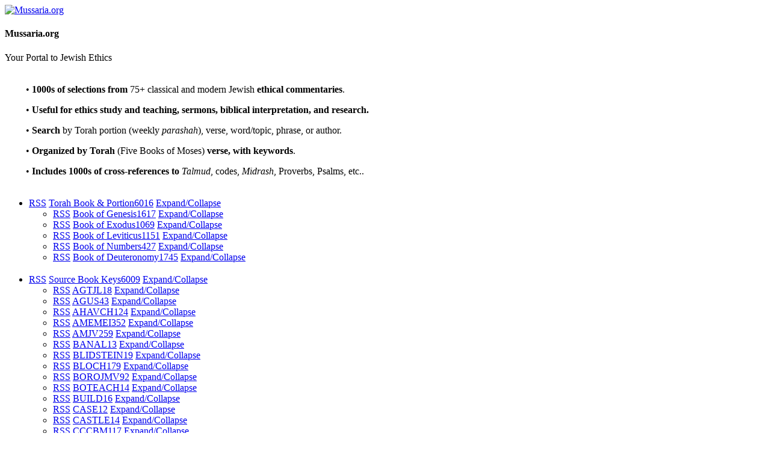

--- FILE ---
content_type: text/html; charset=utf-8
request_url: https://mussaria.org/Excerpt-Browser/PID/449/evl/0/CategoryID/45/CategoryName/EHRMAN
body_size: 23489
content:
<!DOCTYPE html>
<html  lang="en-US">
<head id="Head">     
          <!-- Google tag (gtag.js) -->
          <script async src="https://www.googletagmanager.com/gtag/js?id=G-NW1J6RXL5N"></script>
          <script>
            window.dataLayer = window.dataLayer || [];
            function gtag(){dataLayer.push(arguments);}
            gtag('js', new Date());

            gtag('config', 'G-NW1J6RXL5N');
          </script>
             
          <!-- Google Tag Manager -->
          <script>(function(w,d,s,l,i){w[l]=w[l]||[];w[l].push({'gtm.start':
          new Date().getTime(),event:'gtm.js'});var f=d.getElementsByTagName(s)[0],
          j=d.createElement(s),dl=l!='dataLayer'?'&l='+l:'';j.async=true;j.src=
          'https://www.googletagmanager.com/gtm.js?id='+i+dl;f.parentNode.insertBefore(j,f);
          })(window,document,'script','dataLayer','GTM-PDFB49T');</script>
          <!-- End Google Tag Manager -->
        <meta content="text/html; charset=UTF-8" http-equiv="Content-Type" />


<script id="mcjs">!function(c,h,i,m,p){m=c.createElement(h),p=c.getElementsByTagName(h)[0],m.async=1,m.src=i,p.parentNode.insertBefore(m,p)}(document,"script","https://chimpstatic.com/mcjs-connected/js/users/b7b68db1b497b9fbb094a45d6/1f2819fac3a4e102d2b04b8a8.js");</script>

<!-- Global site tag (gtag.js) - Google Analytics -->
<script async src="https://www.googletagmanager.com/gtag/js?id=G-JRZBWDQM2J"></script>
<script>
  window.dataLayer = window.dataLayer || [];
  function gtag(){dataLayer.push(arguments);}
  gtag('js', new Date());

  gtag('config', 'G-JRZBWDQM2J');
</script><title>
	 Mussaria.org
</title><meta id="MetaRobots" name="robots" content="INDEX, FOLLOW" /><link href="/Resources/Shared/stylesheets/dnndefault/7.0.0/default.css?cdv=270" type="text/css" rel="stylesheet"/><link href="/Portals/_default/skins/pressnewv2/common/bootstrap/css/bootstrap.min.css?cdv=270" type="text/css" rel="stylesheet"/><link href="/Portals/_default/skins/pressnewv2/common/fontawesome/css/all.min.css?cdv=270" type="text/css" rel="stylesheet"/><link href="/Portals/_default/skins/pressnewv2/common/css/base.css?cdv=270" type="text/css" rel="stylesheet"/><link href="/Portals/_default/skins/pressnewv2/common/css/simple-sidebar.css?cdv=270" type="text/css" rel="stylesheet"/><link href="/Portals/_default/skins/pressnewv2/skin.css?cdv=270" type="text/css" rel="stylesheet"/><link href="/Portals/_default/skins/pressnewv2/common/css/style.css?cdv=270" type="text/css" rel="stylesheet"/><link href="/DesktopModules/EasyDNNNews/Templates/0/Press/Press.css?cdv=270" type="text/css" rel="stylesheet"/><link href="/DesktopModules/EasyDNNnews/Templates/_default/Press/Press.css?cdv=270" type="text/css" rel="stylesheet"/><link href="/Portals/_default/skins/pressnewv2/common/css/media_query.css?cdv=270" type="text/css" rel="stylesheet"/><link href="/DesktopModules/EasyDNNNews/Templates/0/Press/StylesCSS/custom_sx0ordlfsmy.css?cdv=270" type="text/css" rel="stylesheet"/><link href="/DesktopModules/EasyDNNnews/Templates/_default/Press/StylesCSS/custom_s4yui6ryxjc.css?cdv=270" type="text/css" rel="stylesheet"/><link href="/Portals/_default/Containers/Press/container.css?cdv=270" type="text/css" rel="stylesheet"/><link href="/Portals/_default/Containers/PressNew/container.css?cdv=270" type="text/css" rel="stylesheet"/><link href="/Portals/0/portal.css?cdv=270" type="text/css" rel="stylesheet"/><link href="/DesktopModules/EasyDNNNews/static/rateit/css/rateit.css?cdv=270" type="text/css" rel="stylesheet"/><link href="/DesktopModules/EasyDNNNews/static/common/common.css?cdv=270" type="text/css" rel="stylesheet"/><script src="/DesktopModules/EasyDNNNews/static/eds_jquery/eds_jq.js?cdv=270" type="text/javascript"></script><script src="/Resources/libraries/jQuery/03_05_01/jquery.js?cdv=270" type="text/javascript"></script><script src="/Resources/libraries/jQuery-Migrate/03_04_00/jquery-migrate.js?cdv=270" type="text/javascript"></script><meta name="eds__GmapsInitData" content="{&quot;instanceGlobal&quot;:&quot;EasyDnnSolutions1_1_instance&quot;,&quot;google&quot;:{&quot;maps&quot;:{&quot;api&quot;:{&quot;key&quot;:&quot;&quot;,&quot;libraries&quot;:[&quot;geometry&quot;,&quot;places&quot;]}}}}" />     

<!-- Google Tag Manager -->
<script>(function(w,d,s,l,i){w[l]=w[l]||[];w[l].push({'gtm.start':
new Date().getTime(),event:'gtm.js'});var f=d.getElementsByTagName(s)[0],
j=d.createElement(s),dl=l!='dataLayer'?'&l='+l:'';j.async=true;j.src=
'https://www.googletagmanager.com/gtm.js?id='+i+dl;f.parentNode.insertBefore(j,f);
})(window,document,'script','dataLayer','GTM-PDFB49T');</script>
<!-- End Google Tag Manager -->

        
		  <meta name="viewport" content="width=device-width,initial-scale=1" /></head>
<body id="Body">     
					<!-- Google Tag Manager (noscript) --> 
					<noscript><iframe src="https://www.googletagmanager.com/ns.html?id=GTM-PDFB49T"
					height="0" width="0" style="display:none;visibility:hidden"></iframe></noscript>
					<!-- End Google Tag Manager (noscript) -->
				     

<!-- Google Tag Manager (noscript) -->
<noscript><iframe src="https://www.googletagmanager.com/ns.html?id=GTM-PDFB49T"
height="0" width="0" style="display:none;visibility:hidden"></iframe></noscript>
<!-- End Google Tag Manager (noscript) -->
        
		  

    <form method="post" action="/Excerpt-Browser/PID/449/evl/0/CategoryID/45/CategoryName/EHRMAN" id="Form" enctype="multipart/form-data">
<div class="aspNetHidden">
<input type="hidden" name="__EVENTTARGET" id="__EVENTTARGET" value="" />
<input type="hidden" name="__EVENTARGUMENT" id="__EVENTARGUMENT" value="" />
<input type="hidden" name="__VIEWSTATE" id="__VIEWSTATE" value="WHvhCmqrlIHuyp64/3QugweQrkNArjUjmE0CFe0UNxf/[base64]/gXyJnmMicEJh4Ju90tKz8bPizPnV/kDIMi7rj3dbPTzQZdDjMipF2rwzw7vXwUa1gCFlavz+dvNamV8El7XcHPGh5pF+IxOb1/T4OZ0hwc1h+zg==" />
</div>

<script type="text/javascript">
//<![CDATA[
var theForm = document.forms['Form'];
if (!theForm) {
    theForm = document.Form;
}
function __doPostBack(eventTarget, eventArgument) {
    if (!theForm.onsubmit || (theForm.onsubmit() != false)) {
        theForm.__EVENTTARGET.value = eventTarget;
        theForm.__EVENTARGUMENT.value = eventArgument;
        theForm.submit();
    }
}
//]]>
</script>


<script src="/WebResource.axd?d=pynGkmcFUV1Uw8sj5bm6-lXi8ngPvU7McZOmDCFaQ76p_ReQcOf0kVfVjBw1&amp;t=638901289900000000" type="text/javascript"></script>


<script src="/ScriptResource.axd?d=D9drwtSJ4hALvLEahnTv_R4SVdebcGcyMiCSSV-Dt-T2RtZ7Z3x8oklKO5U33kKmawiylLJEHA4M3_a3x_Kix0bW_QN2CWVNXXiuaI5gQ_sxBCDlfJhsbrnfW7_0YCLuHGOkyBgOuoJSJN2Q0&amp;t=5c0e0825" type="text/javascript"></script>
<script type="text/javascript">
//<![CDATA[
if (typeof(Sys) === 'undefined') throw new Error('ASP.NET Ajax client-side framework failed to load.');
//]]>
</script>

<script src="/ScriptResource.axd?d=JnUc-DEDOM5r-QOU9k_X3hz4LteEmuXkQ0D_gm6wY_EocvefblK5blXgMVwmZtW5pv5HqUr0vivrh1oNMv4CZMCKEwXBgFEDYPo48YixSeBUG-uIXQYP6PL2811A3sEbz8R_JSXTCZYf6WC8ZhfAHD_BcEc1&amp;t=5c0e0825" type="text/javascript"></script>
<div class="aspNetHidden">

	<input type="hidden" name="__VIEWSTATEGENERATOR" id="__VIEWSTATEGENERATOR" value="CA0B0334" />
	<input type="hidden" name="__VIEWSTATEENCRYPTED" id="__VIEWSTATEENCRYPTED" value="" />
	<input type="hidden" name="__EVENTVALIDATION" id="__EVENTVALIDATION" value="HFgij96IjQQhCSoy5Ztsj/ya7c7Abt2U+vYbm8gmdA4mVcTOya1K1gYtNMJ6VXx+cokzn8GZTdV9QB3ZYyV8+aopi4X0rPBAlt7EEXkPaBmzHhpY" />
</div><script src="/Portals/_default/skins/pressnewv2/common/bootstrap/js/bootstrap.bundle.min.js?cdv=270" type="text/javascript"></script><script src="/Portals/_default/skins/pressnewv2/common/js/main.js?cdv=270" type="text/javascript"></script><script src="/Portals/_default/skins/pressnewv2/common/js/menuToggle.js?cdv=270" type="text/javascript"></script><script src="/js/Debug/dnncore.js?cdv=270" type="text/javascript"></script><script src="/DesktopModules/EasyDNNnewsCategoriesMenu/js/category_menu_2.2.js?cdv=270" type="text/javascript"></script><script src="/DesktopModules/EasyDNNNews/static/rateit/js/jquery.rateit_2.2.js?cdv=270" type="text/javascript"></script><script src="/DesktopModules/EasyDNNNews/static/EasyDnnSolutions/EasyDnnSolutions_1.1_2.2.js?cdv=270" type="text/javascript"></script>
<script type="text/javascript">
//<![CDATA[
Sys.WebForms.PageRequestManager._initialize('ScriptManager', 'Form', [], [], [], 90, '');
//]]>
</script>

        
        
        





<div id="wrapper" >

	<!-- Side bar -->
	<div id="sidebar-wrapper">
		<div class="navbar-header sidebar-toggle">
			<a href="#menu-toggle" class="navbar-toggle" id="menu-toggle">
				<span class="icon-bar"></span>
				<span class="icon-bar"></span>
				<span class="icon-bar"></span>
			</a>
		</div>
		<div class="eds_logo eds_logo1 d-flex align-items-center py-2 py-sm-1 py-md-1 px-3 px-sm-5 my-lg-2 my-1">
			<a id="dnn_dnnLOGO_hypLogo" title="Mussaria.org" aria-label="Mussaria.org" href="https://mussaria.org/"><img id="dnn_dnnLOGO_imgLogo" src="/Portals/0/images/musaria-tet-logo.png?ver=bbEuz-ISNZ-VCxkxc3njjA%3d%3d" alt="Mussaria.org" /></a>
			<span class="logo_title"><h4>Mussaria.org</h4><p>Your Portal to Jewish Ethics</p></span>
		</div>
		<div class="menu-left">
			<div id="dnn_PaneRight_6"><div class="DnnModule DnnModule-DNN_HTML DnnModule-466"><a name="466"></a>
<div class="eds_containers_Press eds_paddingBottom">
	<div id="dnn_ctr466_ContentPane"><!-- Start_Module_466 --><div id="dnn_ctr466_ModuleContent" class="DNNModuleContent ModDNNHTMLC">
	<div id="dnn_ctr466_HtmlModule_lblContent" class="Normal">
	<div class="container" style="margin:35px;">
<p>&bull; <strong>1000s of&nbsp;selections</strong>&nbsp;<strong>from</strong> 75+ classical and modern Jewish<strong> ethical commentaries</strong>.</p>

<p>&bull;&nbsp;<strong>Useful for ethics study and teaching,&nbsp;sermons, biblical interpretation, and research.</strong></p>

<p>&bull;&nbsp;<strong>Search</strong>&nbsp;by Torah portion (weekly&nbsp;<em>parashah</em>),&nbsp;verse, word/topic, phrase, or author.</p>

<p>&bull;&nbsp;<strong>Organized by Torah</strong>&nbsp;(Five Books of Moses)&nbsp;<strong>verse, with keywords</strong>.</p>

<p>&bull; <strong>Includes 1000s of cross-references to&nbsp;</strong><i>Talmud</i>, codes,&nbsp;<em>Midrash</em>,&nbsp;Proverbs, Psalms, etc..</p>
</div>

</div>

</div><!-- End_Module_466 --></div>
</div></div><div class="DnnModule DnnModule-EasyDNNnewsCategoriesMenu DnnModule-446"><a name="446"></a>
<div class="eds_containers_PressNew eds_templateGroup_default eds_template_Default eds_style_custom_shi9hl4dlq8">
	<h2>
		<span>
			
			<span id="dnn_ctr446_dnnTITLE_titleLabel" class="eds_containerTitle"> </span>



		</span>
	</h2>
	<div id="dnn_ctr446_ContentPane"><!-- Start_Module_446 --><div id="dnn_ctr446_ModuleContent" class="DNNModuleContent ModEasyDNNnewsCategoriesMenuC">
	
<div class="category_menu eds_news_Press eds_subCollection_categoryMenu eds_styleSwitchCriteria_module-446 eds_template_TemplatedMenu_CategoriesMenu Press_Style_custom_sx0ordlfsmy eds_style_custom_sx0ordlfsmy">
	
<header class="edn_module_title" style="display:none">
	<h3 class="edn_moduleTitle edn_biggerModuleTitle"><i class="edn_moduleTitleIcon fa fa-sitemap fa-rotate-270"></i>Categories</h3>
</header>
<div class="edn_moduleWrapper edn_bottomBorder">
	<ul class="edn_category_menu_wrapper edn_moduleList">



<li class="node level_0 hasChild opened">

	<div class="edn_hasCount">
		<a class="edn_rss" href="https://mussaria.org/Excerpt-Browser/ctl/RSS/mid/449/evl/0/CategoryID/5/CategoryName/Torah-Book-Portion"><span>RSS</span></a>
		<a class="edn_link" href="https://mussaria.org/Excerpt-Browser/PID/449/evl/0/CategoryID/5/CategoryName/Torah-Book-Portion" title="Torah Book & Portion">Torah Book & Portion<span class="edn_articleCount">6016</span></a>
		<a class="expand_collapse icon collapse" href="#"><span>Expand/Collapse</span></a>
	</div>



<ul><li class="node level_1 hasChild">

	<div class="edn_hasCount">
		<a class="edn_rss" href="https://mussaria.org/Excerpt-Browser/ctl/RSS/mid/449/evl/0/CategoryID/6/CategoryName/Book-of-Genesis"><span>RSS</span></a>
		<a class="edn_link" href="https://mussaria.org/Excerpt-Browser/PID/449/evl/0/CategoryID/6/CategoryName/Book-of-Genesis" title="Book of Genesis">Book of Genesis<span class="edn_articleCount">1617</span></a>
		<a class="expand_collapse icon" href="#"><span>Expand/Collapse</span></a>
	</div>



<ul style="display: none;"><li class="node level_2">

	<div class="edn_hasCount">
		<a class="edn_rss" href="https://mussaria.org/Excerpt-Browser/ctl/RSS/mid/449/evl/0/CategoryID/82/CategoryName/Bereishit-Genesis-11-68"><span>RSS</span></a>
		<a class="edn_link" href="https://mussaria.org/Excerpt-Browser/PID/449/evl/0/CategoryID/82/CategoryName/Bereishit-Genesis-11-68" title="Bereishit (Genesis 1:1-6:8)">Bereishit (Genesis 1:1-6:8)<span class="edn_articleCount">571</span></a>
		<a class="" href="#"><span>Expand/Collapse</span></a>
	</div>



</li><li class="node level_2">

	<div class="edn_hasCount">
		<a class="edn_rss" href="https://mussaria.org/Excerpt-Browser/ctl/RSS/mid/449/evl/0/CategoryID/83/CategoryName/Noach-Genesis-69-1132"><span>RSS</span></a>
		<a class="edn_link" href="https://mussaria.org/Excerpt-Browser/PID/449/evl/0/CategoryID/83/CategoryName/Noach-Genesis-69-1132" title="Noach (Genesis 6:9-11:32)">Noach (Genesis 6:9-11:32)<span class="edn_articleCount">192</span></a>
		<a class="" href="#"><span>Expand/Collapse</span></a>
	</div>



</li><li class="node level_2">

	<div class="edn_hasCount">
		<a class="edn_rss" href="https://mussaria.org/Excerpt-Browser/ctl/RSS/mid/449/evl/0/CategoryID/84?CategoryName=Lech-Lecha-Genesis-121–1727"><span>RSS</span></a>
		<a class="edn_link" href="https://mussaria.org/Excerpt-Browser/PID/449/evl/0/CategoryID/84?CategoryName=Lech-Lecha-Genesis-121–1727" title="Lech Lecha (Genesis 12:1–17:27)">Lech Lecha (Genesis 12:1–17:27)<span class="edn_articleCount">120</span></a>
		<a class="" href="#"><span>Expand/Collapse</span></a>
	</div>



</li><li class="node level_2">

	<div class="edn_hasCount">
		<a class="edn_rss" href="https://mussaria.org/Excerpt-Browser/ctl/RSS/mid/449/evl/0/CategoryID/85/CategoryName/Vayeira-Genesis-181-2224"><span>RSS</span></a>
		<a class="edn_link" href="https://mussaria.org/Excerpt-Browser/PID/449/evl/0/CategoryID/85/CategoryName/Vayeira-Genesis-181-2224" title="Vayeira (Genesis 18:1-22:24)">Vayeira (Genesis 18:1-22:24)<span class="edn_articleCount">260</span></a>
		<a class="" href="#"><span>Expand/Collapse</span></a>
	</div>



</li><li class="node level_2">

	<div class="edn_hasCount">
		<a class="edn_rss" href="https://mussaria.org/Excerpt-Browser/ctl/RSS/mid/449/evl/0/CategoryID/86/CategoryName/Chayei-Sarah-Genesis-231-2518"><span>RSS</span></a>
		<a class="edn_link" href="https://mussaria.org/Excerpt-Browser/PID/449/evl/0/CategoryID/86/CategoryName/Chayei-Sarah-Genesis-231-2518" title="Chayei Sarah (Genesis 23:1-25:18)">Chayei Sarah (Genesis 23:1-25:18)<span class="edn_articleCount">58</span></a>
		<a class="" href="#"><span>Expand/Collapse</span></a>
	</div>



</li><li class="node level_2">

	<div class="edn_hasCount">
		<a class="edn_rss" href="https://mussaria.org/Excerpt-Browser/ctl/RSS/mid/449/evl/0/CategoryID/87/CategoryName/Toldot-Genesis-2519-289"><span>RSS</span></a>
		<a class="edn_link" href="https://mussaria.org/Excerpt-Browser/PID/449/evl/0/CategoryID/87/CategoryName/Toldot-Genesis-2519-289" title="Toldot (Genesis 25:19-28:9)">Toldot (Genesis 25:19-28:9)<span class="edn_articleCount">60</span></a>
		<a class="" href="#"><span>Expand/Collapse</span></a>
	</div>



</li><li class="node level_2">

	<div class="edn_hasCount">
		<a class="edn_rss" href="https://mussaria.org/Excerpt-Browser/ctl/RSS/mid/449/evl/0/CategoryID/88/CategoryName/Vayeitzei-Genesis-2810-323"><span>RSS</span></a>
		<a class="edn_link" href="https://mussaria.org/Excerpt-Browser/PID/449/evl/0/CategoryID/88/CategoryName/Vayeitzei-Genesis-2810-323" title="Vayeitzei (Genesis 28:10-32:3)">Vayeitzei (Genesis 28:10-32:3)<span class="edn_articleCount">93</span></a>
		<a class="" href="#"><span>Expand/Collapse</span></a>
	</div>



</li><li class="node level_2">

	<div class="edn_hasCount">
		<a class="edn_rss" href="https://mussaria.org/Excerpt-Browser/ctl/RSS/mid/449/evl/0/CategoryID/89/CategoryName/Vayishlach-Genesis-324-3643"><span>RSS</span></a>
		<a class="edn_link" href="https://mussaria.org/Excerpt-Browser/PID/449/evl/0/CategoryID/89/CategoryName/Vayishlach-Genesis-324-3643" title="Vayishlach (Genesis 32:4-36:43)">Vayishlach (Genesis 32:4-36:43)<span class="edn_articleCount">79</span></a>
		<a class="" href="#"><span>Expand/Collapse</span></a>
	</div>



</li><li class="node level_2">

	<div class="edn_hasCount">
		<a class="edn_rss" href="https://mussaria.org/Excerpt-Browser/ctl/RSS/mid/449/evl/0/CategoryID/90?CategoryName=Vayeishev-Genesis-371–4023"><span>RSS</span></a>
		<a class="edn_link" href="https://mussaria.org/Excerpt-Browser/PID/449/evl/0/CategoryID/90?CategoryName=Vayeishev-Genesis-371–4023" title="Vayeishev (Genesis 37:1–40:23)">Vayeishev (Genesis 37:1–40:23)<span class="edn_articleCount">86</span></a>
		<a class="" href="#"><span>Expand/Collapse</span></a>
	</div>



</li><li class="node level_2">

	<div class="edn_hasCount">
		<a class="edn_rss" href="https://mussaria.org/Excerpt-Browser/ctl/RSS/mid/449/evl/0/CategoryID/91/CategoryName/Mikeitz-Genesis-411-4417"><span>RSS</span></a>
		<a class="edn_link" href="https://mussaria.org/Excerpt-Browser/PID/449/evl/0/CategoryID/91/CategoryName/Mikeitz-Genesis-411-4417" title="Mikeitz (Genesis 41:1-44:17)">Mikeitz (Genesis 41:1-44:17)<span class="edn_articleCount">26</span></a>
		<a class="" href="#"><span>Expand/Collapse</span></a>
	</div>



</li><li class="node level_2">

	<div class="edn_hasCount">
		<a class="edn_rss" href="https://mussaria.org/Excerpt-Browser/ctl/RSS/mid/449/evl/0/CategoryID/92/CategoryName/Vayigash-Genesis-4418-4727"><span>RSS</span></a>
		<a class="edn_link" href="https://mussaria.org/Excerpt-Browser/PID/449/evl/0/CategoryID/92/CategoryName/Vayigash-Genesis-4418-4727" title="Vayigash (Genesis 44:18-47:27)">Vayigash (Genesis 44:18-47:27)<span class="edn_articleCount">32</span></a>
		<a class="" href="#"><span>Expand/Collapse</span></a>
	</div>



</li><li class="node level_2">

	<div class="edn_hasCount">
		<a class="edn_rss" href="https://mussaria.org/Excerpt-Browser/ctl/RSS/mid/449/evl/0/CategoryID/93/CategoryName/Vayechi-Genesis-4728-5026"><span>RSS</span></a>
		<a class="edn_link" href="https://mussaria.org/Excerpt-Browser/PID/449/evl/0/CategoryID/93/CategoryName/Vayechi-Genesis-4728-5026" title="Vayechi (Genesis 47:28-50:26)">Vayechi (Genesis 47:28-50:26)<span class="edn_articleCount">40</span></a>
		<a class="" href="#"><span>Expand/Collapse</span></a>
	</div>



</li></ul></li><li class="node level_1 hasChild">

	<div class="edn_hasCount">
		<a class="edn_rss" href="https://mussaria.org/Excerpt-Browser/ctl/RSS/mid/449/evl/0/CategoryID/7/CategoryName/Book-of-Exodus"><span>RSS</span></a>
		<a class="edn_link" href="https://mussaria.org/Excerpt-Browser/PID/449/evl/0/CategoryID/7/CategoryName/Book-of-Exodus" title="Book of Exodus">Book of Exodus<span class="edn_articleCount">1069</span></a>
		<a class="expand_collapse icon" href="#"><span>Expand/Collapse</span></a>
	</div>



<ul style="display: none;"><li class="node level_2">

	<div class="edn_hasCount">
		<a class="edn_rss" href="https://mussaria.org/Excerpt-Browser/ctl/RSS/mid/449/evl/0/CategoryID/94/CategoryName/Shemot-Exodus-11-61"><span>RSS</span></a>
		<a class="edn_link" href="https://mussaria.org/Excerpt-Browser/PID/449/evl/0/CategoryID/94/CategoryName/Shemot-Exodus-11-61" title="Shemot (Exodus 1:1 - 6:1)">Shemot (Exodus 1:1 - 6:1)<span class="edn_articleCount">102</span></a>
		<a class="" href="#"><span>Expand/Collapse</span></a>
	</div>



</li><li class="node level_2">

	<div class="edn_hasCount">
		<a class="edn_rss" href="https://mussaria.org/Excerpt-Browser/ctl/RSS/mid/449/evl/0/CategoryID/95/CategoryName/Vaeira-Exodus-62-935"><span>RSS</span></a>
		<a class="edn_link" href="https://mussaria.org/Excerpt-Browser/PID/449/evl/0/CategoryID/95/CategoryName/Vaeira-Exodus-62-935" title="Va'eira (Exodus 6:2-9:35)">Va'eira (Exodus 6:2-9:35)<span class="edn_articleCount">22</span></a>
		<a class="" href="#"><span>Expand/Collapse</span></a>
	</div>



</li><li class="node level_2">

	<div class="edn_hasCount">
		<a class="edn_rss" href="https://mussaria.org/Excerpt-Browser/ctl/RSS/mid/449/evl/0/CategoryID/96/CategoryName/Bo-Exodus-101-1316"><span>RSS</span></a>
		<a class="edn_link" href="https://mussaria.org/Excerpt-Browser/PID/449/evl/0/CategoryID/96/CategoryName/Bo-Exodus-101-1316" title="Bo (Exodus 10:1-13:16)">Bo (Exodus 10:1-13:16)<span class="edn_articleCount">61</span></a>
		<a class="" href="#"><span>Expand/Collapse</span></a>
	</div>



</li><li class="node level_2">

	<div class="edn_hasCount">
		<a class="edn_rss" href="https://mussaria.org/Excerpt-Browser/ctl/RSS/mid/449/evl/0/CategoryID/97/CategoryName/Beshalach-Exodus-1317-1716"><span>RSS</span></a>
		<a class="edn_link" href="https://mussaria.org/Excerpt-Browser/PID/449/evl/0/CategoryID/97/CategoryName/Beshalach-Exodus-1317-1716" title="Beshalach (Exodus 13:17-17:16)">Beshalach (Exodus 13:17-17:16)<span class="edn_articleCount">91</span></a>
		<a class="" href="#"><span>Expand/Collapse</span></a>
	</div>



</li><li class="node level_2">

	<div class="edn_hasCount">
		<a class="edn_rss" href="https://mussaria.org/Excerpt-Browser/ctl/RSS/mid/449/evl/0/CategoryID/98/CategoryName/Yitro-Exodus-181-2023"><span>RSS</span></a>
		<a class="edn_link" href="https://mussaria.org/Excerpt-Browser/PID/449/evl/0/CategoryID/98/CategoryName/Yitro-Exodus-181-2023" title="Yitro (Exodus 18:1-20:23)">Yitro (Exodus 18:1-20:23)<span class="edn_articleCount">231</span></a>
		<a class="" href="#"><span>Expand/Collapse</span></a>
	</div>



</li><li class="node level_2">

	<div class="edn_hasCount">
		<a class="edn_rss" href="https://mussaria.org/Excerpt-Browser/ctl/RSS/mid/449/evl/0/CategoryID/99/CategoryName/Mishpatim-Exodus-211-2418"><span>RSS</span></a>
		<a class="edn_link" href="https://mussaria.org/Excerpt-Browser/PID/449/evl/0/CategoryID/99/CategoryName/Mishpatim-Exodus-211-2418" title="Mishpatim (Exodus 21:1-24:18)">Mishpatim (Exodus 21:1-24:18)<span class="edn_articleCount">417</span></a>
		<a class="" href="#"><span>Expand/Collapse</span></a>
	</div>



</li><li class="node level_2">

	<div class="edn_hasCount">
		<a class="edn_rss" href="https://mussaria.org/Excerpt-Browser/ctl/RSS/mid/449/evl/0/CategoryID/100/CategoryName/Terumah-Exodus-251-2719"><span>RSS</span></a>
		<a class="edn_link" href="https://mussaria.org/Excerpt-Browser/PID/449/evl/0/CategoryID/100/CategoryName/Terumah-Exodus-251-2719" title="Terumah (Exodus 25:1-27:19)">Terumah (Exodus 25:1-27:19)<span class="edn_articleCount">25</span></a>
		<a class="" href="#"><span>Expand/Collapse</span></a>
	</div>



</li><li class="node level_2">

	<div class="edn_hasCount">
		<a class="edn_rss" href="https://mussaria.org/Excerpt-Browser/ctl/RSS/mid/449/evl/0/CategoryID/101/CategoryName/Tetzaveh-Exodus-2720-3010"><span>RSS</span></a>
		<a class="edn_link" href="https://mussaria.org/Excerpt-Browser/PID/449/evl/0/CategoryID/101/CategoryName/Tetzaveh-Exodus-2720-3010" title="Tetzaveh (Exodus 27:20-30:10)">Tetzaveh (Exodus 27:20-30:10)<span class="edn_articleCount">9</span></a>
		<a class="" href="#"><span>Expand/Collapse</span></a>
	</div>



</li><li class="node level_2">

	<div class="edn_hasCount">
		<a class="edn_rss" href="https://mussaria.org/Excerpt-Browser/ctl/RSS/mid/449/evl/0/CategoryID/102/CategoryName/Ki-Tisa-Exodus-3011-3435"><span>RSS</span></a>
		<a class="edn_link" href="https://mussaria.org/Excerpt-Browser/PID/449/evl/0/CategoryID/102/CategoryName/Ki-Tisa-Exodus-3011-3435" title="Ki Tisa (Exodus 30:11-34:35)">Ki Tisa (Exodus 30:11-34:35)<span class="edn_articleCount">95</span></a>
		<a class="" href="#"><span>Expand/Collapse</span></a>
	</div>



</li><li class="node level_2">

	<div class="edn_hasCount">
		<a class="edn_rss" href="https://mussaria.org/Excerpt-Browser/ctl/RSS/mid/449/evl/0/CategoryID/103/CategoryName/Vayakhel-Exodus-351-3820"><span>RSS</span></a>
		<a class="edn_link" href="https://mussaria.org/Excerpt-Browser/PID/449/evl/0/CategoryID/103/CategoryName/Vayakhel-Exodus-351-3820" title="Vayakhel (Exodus 35:1-38:20)">Vayakhel (Exodus 35:1-38:20)<span class="edn_articleCount">11</span></a>
		<a class="" href="#"><span>Expand/Collapse</span></a>
	</div>



</li><li class="node level_2">

	<div class="edn_hasCount">
		<a class="edn_rss" href="https://mussaria.org/Excerpt-Browser/ctl/RSS/mid/449/evl/0/CategoryID/104/CategoryName/Pekudei-Exodus-3821-4038"><span>RSS</span></a>
		<a class="edn_link" href="https://mussaria.org/Excerpt-Browser/PID/449/evl/0/CategoryID/104/CategoryName/Pekudei-Exodus-3821-4038" title="Pekudei (Exodus 38:21-40:38)">Pekudei (Exodus 38:21-40:38)<span class="edn_articleCount">5</span></a>
		<a class="" href="#"><span>Expand/Collapse</span></a>
	</div>



</li></ul></li><li class="node level_1 hasChild">

	<div class="edn_hasCount">
		<a class="edn_rss" href="https://mussaria.org/Excerpt-Browser/ctl/RSS/mid/449/evl/0/CategoryID/8/CategoryName/Book-of-Leviticus"><span>RSS</span></a>
		<a class="edn_link" href="https://mussaria.org/Excerpt-Browser/PID/449/evl/0/CategoryID/8/CategoryName/Book-of-Leviticus" title="Book of Leviticus">Book of Leviticus<span class="edn_articleCount">1151</span></a>
		<a class="expand_collapse icon" href="#"><span>Expand/Collapse</span></a>
	</div>



<ul style="display: none;"><li class="node level_2">

	<div class="edn_hasCount">
		<a class="edn_rss" href="https://mussaria.org/Excerpt-Browser/ctl/RSS/mid/449/evl/0/CategoryID/105/CategoryName/Vayikra-Leviticus-11-526"><span>RSS</span></a>
		<a class="edn_link" href="https://mussaria.org/Excerpt-Browser/PID/449/evl/0/CategoryID/105/CategoryName/Vayikra-Leviticus-11-526" title="Vayikra (Leviticus 1:1-5:26)">Vayikra (Leviticus 1:1-5:26)<span class="edn_articleCount">56</span></a>
		<a class="" href="#"><span>Expand/Collapse</span></a>
	</div>



</li><li class="node level_2">

	<div class="edn_hasCount">
		<a class="edn_rss" href="https://mussaria.org/Excerpt-Browser/ctl/RSS/mid/449/evl/0/CategoryID/106/CategoryName/Tzav-Leviticus-61-836"><span>RSS</span></a>
		<a class="edn_link" href="https://mussaria.org/Excerpt-Browser/PID/449/evl/0/CategoryID/106/CategoryName/Tzav-Leviticus-61-836" title="Tzav (Leviticus 6:1-8:36)">Tzav (Leviticus 6:1-8:36)<span class="edn_articleCount">23</span></a>
		<a class="" href="#"><span>Expand/Collapse</span></a>
	</div>



</li><li class="node level_2">

	<div class="edn_hasCount">
		<a class="edn_rss" href="https://mussaria.org/Excerpt-Browser/ctl/RSS/mid/449/evl/0/CategoryID/107?CategoryName=Shemini-Leviticus-91–1147"><span>RSS</span></a>
		<a class="edn_link" href="https://mussaria.org/Excerpt-Browser/PID/449/evl/0/CategoryID/107?CategoryName=Shemini-Leviticus-91–1147" title="Shemini (Leviticus 9:1–11:47)">Shemini (Leviticus 9:1–11:47)<span class="edn_articleCount">47</span></a>
		<a class="" href="#"><span>Expand/Collapse</span></a>
	</div>



</li><li class="node level_2">

	<div class="edn_hasCount">
		<a class="edn_rss" href="https://mussaria.org/Excerpt-Browser/ctl/RSS/mid/449/evl/0/CategoryID/108/CategoryName/Tazria-Leviticus-121-1359"><span>RSS</span></a>
		<a class="edn_link" href="https://mussaria.org/Excerpt-Browser/PID/449/evl/0/CategoryID/108/CategoryName/Tazria-Leviticus-121-1359" title="Tazria (Leviticus 12:1-13:59)">Tazria (Leviticus 12:1-13:59)<span class="edn_articleCount">19</span></a>
		<a class="" href="#"><span>Expand/Collapse</span></a>
	</div>



</li><li class="node level_2">

	<div class="edn_hasCount">
		<a class="edn_rss" href="https://mussaria.org/Excerpt-Browser/ctl/RSS/mid/449/evl/0/CategoryID/109?CategoryName=Metzora-Leviticus-141–1533"><span>RSS</span></a>
		<a class="edn_link" href="https://mussaria.org/Excerpt-Browser/PID/449/evl/0/CategoryID/109?CategoryName=Metzora-Leviticus-141–1533" title="Metzora (Leviticus 14:1–15:33)">Metzora (Leviticus 14:1–15:33)<span class="edn_articleCount">21</span></a>
		<a class="" href="#"><span>Expand/Collapse</span></a>
	</div>



</li><li class="node level_2">

	<div class="edn_hasCount">
		<a class="edn_rss" href="https://mussaria.org/Excerpt-Browser/ctl/RSS/mid/449/evl/0/CategoryID/110?CategoryName=Acharei-Mot-Leviticus-161–1830"><span>RSS</span></a>
		<a class="edn_link" href="https://mussaria.org/Excerpt-Browser/PID/449/evl/0/CategoryID/110?CategoryName=Acharei-Mot-Leviticus-161–1830" title="Acharei Mot (Leviticus 16:1–18:30)">Acharei Mot (Leviticus 16:1–18:30)<span class="edn_articleCount">100</span></a>
		<a class="" href="#"><span>Expand/Collapse</span></a>
	</div>



</li><li class="node level_2">

	<div class="edn_hasCount">
		<a class="edn_rss" href="https://mussaria.org/Excerpt-Browser/ctl/RSS/mid/449/evl/0/CategoryID/111?CategoryName=Kedoshim-Leviticus-191–2027"><span>RSS</span></a>
		<a class="edn_link" href="https://mussaria.org/Excerpt-Browser/PID/449/evl/0/CategoryID/111?CategoryName=Kedoshim-Leviticus-191–2027" title="Kedoshim (Leviticus 19:1–20:27)">Kedoshim (Leviticus 19:1–20:27)<span class="edn_articleCount">595</span></a>
		<a class="" href="#"><span>Expand/Collapse</span></a>
	</div>



</li><li class="node level_2">

	<div class="edn_hasCount">
		<a class="edn_rss" href="https://mussaria.org/Excerpt-Browser/ctl/RSS/mid/449/evl/0/CategoryID/112?CategoryName=Emor-Leviticus-211–2423"><span>RSS</span></a>
		<a class="edn_link" href="https://mussaria.org/Excerpt-Browser/PID/449/evl/0/CategoryID/112?CategoryName=Emor-Leviticus-211–2423" title="Emor (Leviticus 21:1–24:23)">Emor (Leviticus 21:1–24:23)<span class="edn_articleCount">88</span></a>
		<a class="" href="#"><span>Expand/Collapse</span></a>
	</div>



</li><li class="node level_2">

	<div class="edn_hasCount">
		<a class="edn_rss" href="https://mussaria.org/Excerpt-Browser/ctl/RSS/mid/449/evl/0/CategoryID/113/CategoryName/Behar-Leviticus-251-262"><span>RSS</span></a>
		<a class="edn_link" href="https://mussaria.org/Excerpt-Browser/PID/449/evl/0/CategoryID/113/CategoryName/Behar-Leviticus-251-262" title="Behar (Leviticus 25:1-26:2)">Behar (Leviticus 25:1-26:2)<span class="edn_articleCount">151</span></a>
		<a class="" href="#"><span>Expand/Collapse</span></a>
	</div>



</li><li class="node level_2">

	<div class="edn_hasCount">
		<a class="edn_rss" href="https://mussaria.org/Excerpt-Browser/ctl/RSS/mid/449/evl/0/CategoryID/114/CategoryName/Bechukotai-Leviticus-263-2734"><span>RSS</span></a>
		<a class="edn_link" href="https://mussaria.org/Excerpt-Browser/PID/449/evl/0/CategoryID/114/CategoryName/Bechukotai-Leviticus-263-2734" title="Bechukotai (Leviticus 26:3-27:34)">Bechukotai (Leviticus 26:3-27:34)<span class="edn_articleCount">51</span></a>
		<a class="" href="#"><span>Expand/Collapse</span></a>
	</div>



</li></ul></li><li class="node level_1 hasChild">

	<div class="edn_hasCount">
		<a class="edn_rss" href="https://mussaria.org/Excerpt-Browser/ctl/RSS/mid/449/evl/0/CategoryID/9/CategoryName/Book-of-Numbers"><span>RSS</span></a>
		<a class="edn_link" href="https://mussaria.org/Excerpt-Browser/PID/449/evl/0/CategoryID/9/CategoryName/Book-of-Numbers" title="Book of Numbers">Book of Numbers<span class="edn_articleCount">427</span></a>
		<a class="expand_collapse icon" href="#"><span>Expand/Collapse</span></a>
	</div>



<ul style="display: none;"><li class="node level_2">

	<div class="edn_hasCount">
		<a class="edn_rss" href="https://mussaria.org/Excerpt-Browser/ctl/RSS/mid/449/evl/0/CategoryID/115?CategoryName=Bamidbar-Numbers-11–420"><span>RSS</span></a>
		<a class="edn_link" href="https://mussaria.org/Excerpt-Browser/PID/449/evl/0/CategoryID/115?CategoryName=Bamidbar-Numbers-11–420" title="Bamidbar (Numbers 1:1–4:20)">Bamidbar (Numbers 1:1–4:20)<span class="edn_articleCount">8</span></a>
		<a class="" href="#"><span>Expand/Collapse</span></a>
	</div>



</li><li class="node level_2">

	<div class="edn_hasCount">
		<a class="edn_rss" href="https://mussaria.org/Excerpt-Browser/ctl/RSS/mid/449/evl/0/CategoryID/116?CategoryName=Naso-Numbers-421–789"><span>RSS</span></a>
		<a class="edn_link" href="https://mussaria.org/Excerpt-Browser/PID/449/evl/0/CategoryID/116?CategoryName=Naso-Numbers-421–789" title="Naso (Numbers 4:21–7:89)">Naso (Numbers 4:21–7:89)<span class="edn_articleCount">50</span></a>
		<a class="" href="#"><span>Expand/Collapse</span></a>
	</div>



</li><li class="node level_2">

	<div class="edn_hasCount">
		<a class="edn_rss" href="https://mussaria.org/Excerpt-Browser/ctl/RSS/mid/449/evl/0/CategoryID/117?CategoryName=Behaalotecha-Numbers-81–1216"><span>RSS</span></a>
		<a class="edn_link" href="https://mussaria.org/Excerpt-Browser/PID/449/evl/0/CategoryID/117?CategoryName=Behaalotecha-Numbers-81–1216" title="Behaalotecha (Numbers 8:1–12:16)">Behaalotecha (Numbers 8:1–12:16)<span class="edn_articleCount">74</span></a>
		<a class="" href="#"><span>Expand/Collapse</span></a>
	</div>



</li><li class="node level_2">

	<div class="edn_hasCount">
		<a class="edn_rss" href="https://mussaria.org/Excerpt-Browser/ctl/RSS/mid/449/evl/0/CategoryID/118?CategoryName=Shelach-Numbers-131–1541"><span>RSS</span></a>
		<a class="edn_link" href="https://mussaria.org/Excerpt-Browser/PID/449/evl/0/CategoryID/118?CategoryName=Shelach-Numbers-131–1541" title="Shelach (Numbers 13:1–15:41)">Shelach (Numbers 13:1–15:41)<span class="edn_articleCount">70</span></a>
		<a class="" href="#"><span>Expand/Collapse</span></a>
	</div>



</li><li class="node level_2">

	<div class="edn_hasCount">
		<a class="edn_rss" href="https://mussaria.org/Excerpt-Browser/ctl/RSS/mid/449/evl/0/CategoryID/119?CategoryName=Korach-Numbers-161–1832"><span>RSS</span></a>
		<a class="edn_link" href="https://mussaria.org/Excerpt-Browser/PID/449/evl/0/CategoryID/119?CategoryName=Korach-Numbers-161–1832" title="Korach (Numbers 16:1–18:32)">Korach (Numbers 16:1–18:32)<span class="edn_articleCount">37</span></a>
		<a class="" href="#"><span>Expand/Collapse</span></a>
	</div>



</li><li class="node level_2">

	<div class="edn_hasCount">
		<a class="edn_rss" href="https://mussaria.org/Excerpt-Browser/ctl/RSS/mid/449/evl/0/CategoryID/120?CategoryName=Chukat-Numbers-191–221"><span>RSS</span></a>
		<a class="edn_link" href="https://mussaria.org/Excerpt-Browser/PID/449/evl/0/CategoryID/120?CategoryName=Chukat-Numbers-191–221" title="Chukat (Numbers 19:1–22:1)">Chukat (Numbers 19:1–22:1)<span class="edn_articleCount">34</span></a>
		<a class="" href="#"><span>Expand/Collapse</span></a>
	</div>



</li><li class="node level_2">

	<div class="edn_hasCount">
		<a class="edn_rss" href="https://mussaria.org/Excerpt-Browser/ctl/RSS/mid/449/evl/0/CategoryID/121?CategoryName=Balak-Numbers-222–259"><span>RSS</span></a>
		<a class="edn_link" href="https://mussaria.org/Excerpt-Browser/PID/449/evl/0/CategoryID/121?CategoryName=Balak-Numbers-222–259" title="Balak (Numbers 22:2–25:9)">Balak (Numbers 22:2–25:9)<span class="edn_articleCount">36</span></a>
		<a class="" href="#"><span>Expand/Collapse</span></a>
	</div>



</li><li class="node level_2">

	<div class="edn_hasCount">
		<a class="edn_rss" href="https://mussaria.org/Excerpt-Browser/ctl/RSS/mid/449/evl/0/CategoryID/122?CategoryName=Pinchas-Numbers-2510–301"><span>RSS</span></a>
		<a class="edn_link" href="https://mussaria.org/Excerpt-Browser/PID/449/evl/0/CategoryID/122?CategoryName=Pinchas-Numbers-2510–301" title="Pinchas (Numbers 25:10–30:1)">Pinchas (Numbers 25:10–30:1)<span class="edn_articleCount">36</span></a>
		<a class="" href="#"><span>Expand/Collapse</span></a>
	</div>



</li><li class="node level_2">

	<div class="edn_hasCount">
		<a class="edn_rss" href="https://mussaria.org/Excerpt-Browser/ctl/RSS/mid/449/evl/0/CategoryID/123?CategoryName=Matot-Numbers-302–3242"><span>RSS</span></a>
		<a class="edn_link" href="https://mussaria.org/Excerpt-Browser/PID/449/evl/0/CategoryID/123?CategoryName=Matot-Numbers-302–3242" title="Matot (Numbers 30:2–32:42)">Matot (Numbers 30:2–32:42)<span class="edn_articleCount">39</span></a>
		<a class="" href="#"><span>Expand/Collapse</span></a>
	</div>



</li><li class="node level_2">

	<div class="edn_hasCount">
		<a class="edn_rss" href="https://mussaria.org/Excerpt-Browser/ctl/RSS/mid/449/evl/0/CategoryID/124?CategoryName=Massei-Numbers-331–3613"><span>RSS</span></a>
		<a class="edn_link" href="https://mussaria.org/Excerpt-Browser/PID/449/evl/0/CategoryID/124?CategoryName=Massei-Numbers-331–3613" title="Massei (Numbers 33:1–36:13)">Massei (Numbers 33:1–36:13)<span class="edn_articleCount">43</span></a>
		<a class="" href="#"><span>Expand/Collapse</span></a>
	</div>



</li></ul></li><li class="node level_1 hasChild">

	<div class="edn_hasCount">
		<a class="edn_rss" href="https://mussaria.org/Excerpt-Browser/ctl/RSS/mid/449/evl/0/CategoryID/10/CategoryName/Book-of-Deuteronomy"><span>RSS</span></a>
		<a class="edn_link" href="https://mussaria.org/Excerpt-Browser/PID/449/evl/0/CategoryID/10/CategoryName/Book-of-Deuteronomy" title="Book of Deuteronomy">Book of Deuteronomy<span class="edn_articleCount">1745</span></a>
		<a class="expand_collapse icon" href="#"><span>Expand/Collapse</span></a>
	</div>



<ul style="display: none;"><li class="node level_2">

	<div class="edn_hasCount">
		<a class="edn_rss" href="https://mussaria.org/Excerpt-Browser/ctl/RSS/mid/449/evl/0/CategoryID/125?CategoryName=Devarim-Deuteronomy-11–322"><span>RSS</span></a>
		<a class="edn_link" href="https://mussaria.org/Excerpt-Browser/PID/449/evl/0/CategoryID/125?CategoryName=Devarim-Deuteronomy-11–322" title="Devarim (Deuteronomy 1:1–3:22)">Devarim (Deuteronomy 1:1–3:22)<span class="edn_articleCount">40</span></a>
		<a class="" href="#"><span>Expand/Collapse</span></a>
	</div>



</li><li class="node level_2">

	<div class="edn_hasCount">
		<a class="edn_rss" href="https://mussaria.org/Excerpt-Browser/ctl/RSS/mid/449/evl/0/CategoryID/126?CategoryName=Vaetchanan-Deuteronomy-323–711"><span>RSS</span></a>
		<a class="edn_link" href="https://mussaria.org/Excerpt-Browser/PID/449/evl/0/CategoryID/126?CategoryName=Vaetchanan-Deuteronomy-323–711" title="Va'etchanan (Deuteronomy 3:23–7:11)">Va'etchanan (Deuteronomy 3:23–7:11)<span class="edn_articleCount">309</span></a>
		<a class="" href="#"><span>Expand/Collapse</span></a>
	</div>



</li><li class="node level_2">

	<div class="edn_hasCount">
		<a class="edn_rss" href="https://mussaria.org/Excerpt-Browser/ctl/RSS/mid/449/evl/0/CategoryID/127?CategoryName=Eikev-Deuteronomy-712–1125"><span>RSS</span></a>
		<a class="edn_link" href="https://mussaria.org/Excerpt-Browser/PID/449/evl/0/CategoryID/127?CategoryName=Eikev-Deuteronomy-712–1125" title="Eikev (Deuteronomy 7:12–11:25)">Eikev (Deuteronomy 7:12–11:25)<span class="edn_articleCount">199</span></a>
		<a class="" href="#"><span>Expand/Collapse</span></a>
	</div>



</li><li class="node level_2">

	<div class="edn_hasCount">
		<a class="edn_rss" href="https://mussaria.org/Excerpt-Browser/ctl/RSS/mid/449/evl/0/CategoryID/128?CategoryName=Reeh-Deuteronomy-1126–1617"><span>RSS</span></a>
		<a class="edn_link" href="https://mussaria.org/Excerpt-Browser/PID/449/evl/0/CategoryID/128?CategoryName=Reeh-Deuteronomy-1126–1617" title="Re'eh (Deuteronomy 11:26–16:17)">Re'eh (Deuteronomy 11:26–16:17)<span class="edn_articleCount">288</span></a>
		<a class="" href="#"><span>Expand/Collapse</span></a>
	</div>



</li><li class="node level_2">

	<div class="edn_hasCount">
		<a class="edn_rss" href="https://mussaria.org/Excerpt-Browser/ctl/RSS/mid/449/evl/0/CategoryID/129?CategoryName=Shoftim-Deuteronomy-1618–219"><span>RSS</span></a>
		<a class="edn_link" href="https://mussaria.org/Excerpt-Browser/PID/449/evl/0/CategoryID/129?CategoryName=Shoftim-Deuteronomy-1618–219" title="Shoftim (Deuteronomy 16:18–21:9)">Shoftim (Deuteronomy 16:18–21:9)<span class="edn_articleCount">196</span></a>
		<a class="" href="#"><span>Expand/Collapse</span></a>
	</div>



</li><li class="node level_2">

	<div class="edn_hasCount">
		<a class="edn_rss" href="https://mussaria.org/Excerpt-Browser/ctl/RSS/mid/449/evl/0/CategoryID/130?CategoryName=Ki-Teitzei-Deuteronomy-2110–2519"><span>RSS</span></a>
		<a class="edn_link" href="https://mussaria.org/Excerpt-Browser/PID/449/evl/0/CategoryID/130?CategoryName=Ki-Teitzei-Deuteronomy-2110–2519" title="Ki Teitzei (Deuteronomy 21:10–25:19)">Ki Teitzei (Deuteronomy 21:10–25:19)<span class="edn_articleCount">444</span></a>
		<a class="" href="#"><span>Expand/Collapse</span></a>
	</div>



</li><li class="node level_2">

	<div class="edn_hasCount">
		<a class="edn_rss" href="https://mussaria.org/Excerpt-Browser/ctl/RSS/mid/449/evl/0/CategoryID/131/CategoryName/Ki-Tavo-Deuteronomy-261-298"><span>RSS</span></a>
		<a class="edn_link" href="https://mussaria.org/Excerpt-Browser/PID/449/evl/0/CategoryID/131/CategoryName/Ki-Tavo-Deuteronomy-261-298" title="Ki Tavo (Deuteronomy 26:1-29:8)">Ki Tavo (Deuteronomy 26:1-29:8)<span class="edn_articleCount">88</span></a>
		<a class="" href="#"><span>Expand/Collapse</span></a>
	</div>



</li><li class="node level_2">

	<div class="edn_hasCount">
		<a class="edn_rss" href="https://mussaria.org/Excerpt-Browser/ctl/RSS/mid/449/evl/0/CategoryID/132/CategoryName/Nitzavim-Deuteronomy-299-3020"><span>RSS</span></a>
		<a class="edn_link" href="https://mussaria.org/Excerpt-Browser/PID/449/evl/0/CategoryID/132/CategoryName/Nitzavim-Deuteronomy-299-3020" title="Nitzavim (Deuteronomy 29:9-30:20)">Nitzavim (Deuteronomy 29:9-30:20)<span class="edn_articleCount">76</span></a>
		<a class="" href="#"><span>Expand/Collapse</span></a>
	</div>



</li><li class="node level_2">

	<div class="edn_hasCount">
		<a class="edn_rss" href="https://mussaria.org/Excerpt-Browser/ctl/RSS/mid/449/evl/0/CategoryID/355/CategoryName/Vayelech-Deuteronomy-311-3130"><span>RSS</span></a>
		<a class="edn_link" href="https://mussaria.org/Excerpt-Browser/PID/449/evl/0/CategoryID/355/CategoryName/Vayelech-Deuteronomy-311-3130" title="Vayelech (Deuteronomy 31:1-31:30)">Vayelech (Deuteronomy 31:1-31:30)<span class="edn_articleCount">16</span></a>
		<a class="" href="#"><span>Expand/Collapse</span></a>
	</div>



</li><li class="node level_2">

	<div class="edn_hasCount">
		<a class="edn_rss" href="https://mussaria.org/Excerpt-Browser/ctl/RSS/mid/449/evl/0/CategoryID/356/CategoryName/Haazinu-Deuteronomy-321-3252"><span>RSS</span></a>
		<a class="edn_link" href="https://mussaria.org/Excerpt-Browser/PID/449/evl/0/CategoryID/356/CategoryName/Haazinu-Deuteronomy-321-3252" title="Haazinu (Deuteronomy 32:1-32:52)">Haazinu (Deuteronomy 32:1-32:52)<span class="edn_articleCount">51</span></a>
		<a class="" href="#"><span>Expand/Collapse</span></a>
	</div>



</li><li class="node level_2">

	<div class="edn_hasCount">
		<a class="edn_rss" href="https://mussaria.org/Excerpt-Browser/ctl/RSS/mid/449/evl/0/CategoryID/135/CategoryName/VZot-HaBerachah-Deuteronomy-331-3412"><span>RSS</span></a>
		<a class="edn_link" href="https://mussaria.org/Excerpt-Browser/PID/449/evl/0/CategoryID/135/CategoryName/VZot-HaBerachah-Deuteronomy-331-3412" title="V'Zot HaBerachah (Deuteronomy 33:1-34:12)">V'Zot HaBerachah (Deuteronomy 33:1-34:12)<span class="edn_articleCount">38</span></a>
		<a class="" href="#"><span>Expand/Collapse</span></a>
	</div>



</li></ul></li></ul></li>
	</ul>
</div>



</div>
</div><!-- End_Module_446 --></div>
</div></div><div class="DnnModule DnnModule-EasyDNNnewsCategoriesMenu DnnModule-447"><a name="447"></a>
<div class="eds_containers_PressNew eds_templateGroup_default eds_template_Default eds_style_custom_shi9hl4dlq8">
	<h2>
		<span>
			
			<span id="dnn_ctr447_dnnTITLE_titleLabel" class="eds_containerTitle"> </span>



		</span>
	</h2>
	<div id="dnn_ctr447_ContentPane"><!-- Start_Module_447 --><div id="dnn_ctr447_ModuleContent" class="DNNModuleContent ModEasyDNNnewsCategoriesMenuC">
	
<div class="category_menu eds_news_Press eds_subCollection_categoryMenu eds_styleSwitchCriteria_module-447 eds_template_TemplatedMenu_CategoriesMenu Press_Style_custom_sx0ordlfsmy eds_style_custom_sx0ordlfsmy">
	
<header class="edn_module_title" style="display:none">
	<h3 class="edn_moduleTitle edn_biggerModuleTitle"><i class="edn_moduleTitleIcon fa fa-sitemap fa-rotate-270"></i>Categories</h3>
</header>
<div class="edn_moduleWrapper edn_bottomBorder">
	<ul class="edn_category_menu_wrapper edn_moduleList">



<li class="node level_0 hasChild opened">

	<div class="edn_hasCount">
		<a class="edn_rss" href="https://mussaria.org/Excerpt-Browser/ctl/RSS/mid/449/evl/0/CategoryID/4/CategoryName/Source-Book-Keys"><span>RSS</span></a>
		<a class="edn_link" href="https://mussaria.org/Excerpt-Browser/PID/449/evl/0/CategoryID/4/CategoryName/Source-Book-Keys" title="Source Book Keys">Source Book Keys<span class="edn_articleCount">6009</span></a>
		<a class="expand_collapse icon collapse" href="#"><span>Expand/Collapse</span></a>
	</div>



<ul><li class="node level_1">

	<div class="edn_hasCount">
		<a class="edn_rss" href="https://mussaria.org/Excerpt-Browser/ctl/RSS/mid/449/evl/0/CategoryID/138/CategoryName/AGTJL"><span>RSS</span></a>
		<a class="edn_link" href="https://mussaria.org/Excerpt-Browser/PID/449/evl/0/CategoryID/138/CategoryName/AGTJL" title="AGTJL">AGTJL<span class="edn_articleCount">18</span></a>
		<a class="" href="#"><span>Expand/Collapse</span></a>
	</div>



</li><li class="node level_1">

	<div class="edn_hasCount">
		<a class="edn_rss" href="https://mussaria.org/Excerpt-Browser/ctl/RSS/mid/449/evl/0/CategoryID/64/CategoryName/AGUS"><span>RSS</span></a>
		<a class="edn_link" href="https://mussaria.org/Excerpt-Browser/PID/449/evl/0/CategoryID/64/CategoryName/AGUS" title="AGUS">AGUS<span class="edn_articleCount">43</span></a>
		<a class="" href="#"><span>Expand/Collapse</span></a>
	</div>



</li><li class="node level_1">

	<div class="edn_hasCount">
		<a class="edn_rss" href="https://mussaria.org/Excerpt-Browser/ctl/RSS/mid/449/evl/0/CategoryID/21/CategoryName/AHAVCH"><span>RSS</span></a>
		<a class="edn_link" href="https://mussaria.org/Excerpt-Browser/PID/449/evl/0/CategoryID/21/CategoryName/AHAVCH" title="AHAVCH">AHAVCH<span class="edn_articleCount">124</span></a>
		<a class="" href="#"><span>Expand/Collapse</span></a>
	</div>



</li><li class="node level_1">

	<div class="edn_hasCount">
		<a class="edn_rss" href="https://mussaria.org/Excerpt-Browser/ctl/RSS/mid/449/evl/0/CategoryID/11/CategoryName/AMEMEI"><span>RSS</span></a>
		<a class="edn_link" href="https://mussaria.org/Excerpt-Browser/PID/449/evl/0/CategoryID/11/CategoryName/AMEMEI" title="AMEMEI">AMEMEI<span class="edn_articleCount">352</span></a>
		<a class="" href="#"><span>Expand/Collapse</span></a>
	</div>



</li><li class="node level_1">

	<div class="edn_hasCount">
		<a class="edn_rss" href="https://mussaria.org/Excerpt-Browser/ctl/RSS/mid/449/evl/0/CategoryID/14/CategoryName/AMJV"><span>RSS</span></a>
		<a class="edn_link" href="https://mussaria.org/Excerpt-Browser/PID/449/evl/0/CategoryID/14/CategoryName/AMJV" title="AMJV">AMJV<span class="edn_articleCount">259</span></a>
		<a class="" href="#"><span>Expand/Collapse</span></a>
	</div>



</li><li class="node level_1">

	<div class="edn_hasCount">
		<a class="edn_rss" href="https://mussaria.org/Excerpt-Browser/ctl/RSS/mid/449/evl/0/CategoryID/42/CategoryName/BANAL"><span>RSS</span></a>
		<a class="edn_link" href="https://mussaria.org/Excerpt-Browser/PID/449/evl/0/CategoryID/42/CategoryName/BANAL" title="BANAL">BANAL<span class="edn_articleCount">13</span></a>
		<a class="" href="#"><span>Expand/Collapse</span></a>
	</div>



</li><li class="node level_1">

	<div class="edn_hasCount">
		<a class="edn_rss" href="https://mussaria.org/Excerpt-Browser/ctl/RSS/mid/449/evl/0/CategoryID/51/CategoryName/BLIDSTEIN"><span>RSS</span></a>
		<a class="edn_link" href="https://mussaria.org/Excerpt-Browser/PID/449/evl/0/CategoryID/51/CategoryName/BLIDSTEIN" title="BLIDSTEIN">BLIDSTEIN<span class="edn_articleCount">19</span></a>
		<a class="" href="#"><span>Expand/Collapse</span></a>
	</div>



</li><li class="node level_1">

	<div class="edn_hasCount">
		<a class="edn_rss" href="https://mussaria.org/Excerpt-Browser/ctl/RSS/mid/449/evl/0/CategoryID/18/CategoryName/BLOCH"><span>RSS</span></a>
		<a class="edn_link" href="https://mussaria.org/Excerpt-Browser/PID/449/evl/0/CategoryID/18/CategoryName/BLOCH" title="BLOCH">BLOCH<span class="edn_articleCount">179</span></a>
		<a class="" href="#"><span>Expand/Collapse</span></a>
	</div>



</li><li class="node level_1">

	<div class="edn_hasCount">
		<a class="edn_rss" href="https://mussaria.org/Excerpt-Browser/ctl/RSS/mid/449/evl/0/CategoryID/20/CategoryName/BOROJMV"><span>RSS</span></a>
		<a class="edn_link" href="https://mussaria.org/Excerpt-Browser/PID/449/evl/0/CategoryID/20/CategoryName/BOROJMV" title="BOROJMV">BOROJMV<span class="edn_articleCount">92</span></a>
		<a class="" href="#"><span>Expand/Collapse</span></a>
	</div>



</li><li class="node level_1">

	<div class="edn_hasCount">
		<a class="edn_rss" href="https://mussaria.org/Excerpt-Browser/ctl/RSS/mid/449/evl/0/CategoryID/139/CategoryName/BOTEACH"><span>RSS</span></a>
		<a class="edn_link" href="https://mussaria.org/Excerpt-Browser/PID/449/evl/0/CategoryID/139/CategoryName/BOTEACH" title="BOTEACH">BOTEACH<span class="edn_articleCount">14</span></a>
		<a class="" href="#"><span>Expand/Collapse</span></a>
	</div>



</li><li class="node level_1">

	<div class="edn_hasCount">
		<a class="edn_rss" href="https://mussaria.org/Excerpt-Browser/ctl/RSS/mid/449/evl/0/CategoryID/32/CategoryName/BUILD"><span>RSS</span></a>
		<a class="edn_link" href="https://mussaria.org/Excerpt-Browser/PID/449/evl/0/CategoryID/32/CategoryName/BUILD" title="BUILD">BUILD<span class="edn_articleCount">16</span></a>
		<a class="" href="#"><span>Expand/Collapse</span></a>
	</div>



</li><li class="node level_1">

	<div class="edn_hasCount">
		<a class="edn_rss" href="https://mussaria.org/Excerpt-Browser/ctl/RSS/mid/449/evl/0/CategoryID/54/CategoryName/CASE"><span>RSS</span></a>
		<a class="edn_link" href="https://mussaria.org/Excerpt-Browser/PID/449/evl/0/CategoryID/54/CategoryName/CASE" title="CASE">CASE<span class="edn_articleCount">12</span></a>
		<a class="" href="#"><span>Expand/Collapse</span></a>
	</div>



</li><li class="node level_1">

	<div class="edn_hasCount">
		<a class="edn_rss" href="https://mussaria.org/Excerpt-Browser/ctl/RSS/mid/449/evl/0/CategoryID/43/CategoryName/CASTLE"><span>RSS</span></a>
		<a class="edn_link" href="https://mussaria.org/Excerpt-Browser/PID/449/evl/0/CategoryID/43/CategoryName/CASTLE" title="CASTLE">CASTLE<span class="edn_articleCount">14</span></a>
		<a class="" href="#"><span>Expand/Collapse</span></a>
	</div>



</li><li class="node level_1">

	<div class="edn_hasCount">
		<a class="edn_rss" href="https://mussaria.org/Excerpt-Browser/ctl/RSS/mid/449/evl/0/CategoryID/74/CategoryName/CCCBM"><span>RSS</span></a>
		<a class="edn_link" href="https://mussaria.org/Excerpt-Browser/PID/449/evl/0/CategoryID/74/CategoryName/CCCBM" title="CCCBM">CCCBM<span class="edn_articleCount">117</span></a>
		<a class="" href="#"><span>Expand/Collapse</span></a>
	</div>



</li><li class="node level_1">

	<div class="edn_hasCount">
		<a class="edn_rss" href="https://mussaria.org/Excerpt-Browser/ctl/RSS/mid/449/evl/0/CategoryID/141?CategoryName=CHABAD.ORG"><span>RSS</span></a>
		<a class="edn_link" href="https://mussaria.org/Excerpt-Browser/PID/449/evl/0/CategoryID/141?CategoryName=CHABAD.ORG" title="CHABAD.ORG">CHABAD.ORG<span class="edn_articleCount">1</span></a>
		<a class="" href="#"><span>Expand/Collapse</span></a>
	</div>



</li><li class="node level_1">

	<div class="edn_hasCount">
		<a class="edn_rss" href="https://mussaria.org/Excerpt-Browser/ctl/RSS/mid/449/evl/0/CategoryID/358/CategoryName/CHINUCH"><span>RSS</span></a>
		<a class="edn_link" href="https://mussaria.org/Excerpt-Browser/PID/449/evl/0/CategoryID/358/CategoryName/CHINUCH" title="CHINUCH">CHINUCH<span class="edn_articleCount">362</span></a>
		<a class="" href="#"><span>Expand/Collapse</span></a>
	</div>



</li><li class="node level_1">

	<div class="edn_hasCount">
		<a class="edn_rss" href="https://mussaria.org/Excerpt-Browser/ctl/RSS/mid/449/evl/0/CategoryID/33/CategoryName/COHON"><span>RSS</span></a>
		<a class="edn_link" href="https://mussaria.org/Excerpt-Browser/PID/449/evl/0/CategoryID/33/CategoryName/COHON" title="COHON">COHON<span class="edn_articleCount">100</span></a>
		<a class="" href="#"><span>Expand/Collapse</span></a>
	</div>



</li><li class="node level_1">

	<div class="edn_hasCount">
		<a class="edn_rss" href="https://mussaria.org/Excerpt-Browser/ctl/RSS/mid/449/evl/0/CategoryID/58/CategoryName/CORDOVERO"><span>RSS</span></a>
		<a class="edn_link" href="https://mussaria.org/Excerpt-Browser/PID/449/evl/0/CategoryID/58/CategoryName/CORDOVERO" title="CORDOVERO">CORDOVERO<span class="edn_articleCount">6</span></a>
		<a class="" href="#"><span>Expand/Collapse</span></a>
	</div>



</li><li class="node level_1">

	<div class="edn_hasCount">
		<a class="edn_rss" href="https://mussaria.org/Excerpt-Browser/ctl/RSS/mid/449/evl/0/CategoryID/30/CategoryName/DERECH"><span>RSS</span></a>
		<a class="edn_link" href="https://mussaria.org/Excerpt-Browser/PID/449/evl/0/CategoryID/30/CategoryName/DERECH" title="DERECH">DERECH<span class="edn_articleCount">2</span></a>
		<a class="" href="#"><span>Expand/Collapse</span></a>
	</div>



</li><li class="node level_1">

	<div class="edn_hasCount">
		<a class="edn_rss" href="https://mussaria.org/Excerpt-Browser/ctl/RSS/mid/449/evl/0/CategoryID/59/CategoryName/DORFFBOD"><span>RSS</span></a>
		<a class="edn_link" href="https://mussaria.org/Excerpt-Browser/PID/449/evl/0/CategoryID/59/CategoryName/DORFFBOD" title="DORFFBOD">DORFFBOD<span class="edn_articleCount">20</span></a>
		<a class="" href="#"><span>Expand/Collapse</span></a>
	</div>



</li><li class="node level_1">

	<div class="edn_hasCount">
		<a class="edn_rss" href="https://mussaria.org/Excerpt-Browser/ctl/RSS/mid/449/evl/0/CategoryID/44/CategoryName/DORFFLGP"><span>RSS</span></a>
		<a class="edn_link" href="https://mussaria.org/Excerpt-Browser/PID/449/evl/0/CategoryID/44/CategoryName/DORFFLGP" title="DORFFLGP">DORFFLGP<span class="edn_articleCount">11</span></a>
		<a class="" href="#"><span>Expand/Collapse</span></a>
	</div>



</li><li class="node level_1">

	<div class="edn_hasCount">
		<a class="edn_rss" href="https://mussaria.org/Excerpt-Browser/ctl/RSS/mid/449/evl/0/CategoryID/40/CategoryName/DORFFLOV"><span>RSS</span></a>
		<a class="edn_link" href="https://mussaria.org/Excerpt-Browser/PID/449/evl/0/CategoryID/40/CategoryName/DORFFLOV" title="DORFFLOV">DORFFLOV<span class="edn_articleCount">94</span></a>
		<a class="" href="#"><span>Expand/Collapse</span></a>
	</div>



</li><li class="node level_1">

	<div class="edn_hasCount">
		<a class="edn_rss" href="https://mussaria.org/Excerpt-Browser/ctl/RSS/mid/449/evl/0/CategoryID/57/CategoryName/DORFFDRAG"><span>RSS</span></a>
		<a class="edn_link" href="https://mussaria.org/Excerpt-Browser/PID/449/evl/0/CategoryID/57/CategoryName/DORFFDRAG" title="DORFFDRAG">DORFFDRAG<span class="edn_articleCount">122</span></a>
		<a class="" href="#"><span>Expand/Collapse</span></a>
	</div>



</li><li class="node level_1">

	<div class="edn_hasCount">
		<a class="edn_rss" href="https://mussaria.org/Excerpt-Browser/ctl/RSS/mid/449/evl/0/CategoryID/357/CategoryName/DORFFRAG"><span>RSS</span></a>
		<a class="edn_link" href="https://mussaria.org/Excerpt-Browser/PID/449/evl/0/CategoryID/357/CategoryName/DORFFRAG" title="DORFFRAG">DORFFRAG<span class="edn_articleCount">11</span></a>
		<a class="" href="#"><span>Expand/Collapse</span></a>
	</div>



</li><li class="node level_1">

	<div class="edn_hasCount">
		<a class="edn_rss" href="https://mussaria.org/Excerpt-Browser/ctl/RSS/mid/449/evl/0/CategoryID/52/CategoryName/DORFFWITO"><span>RSS</span></a>
		<a class="edn_link" href="https://mussaria.org/Excerpt-Browser/PID/449/evl/0/CategoryID/52/CategoryName/DORFFWITO" title="DORFFWITO">DORFFWITO<span class="edn_articleCount">96</span></a>
		<a class="" href="#"><span>Expand/Collapse</span></a>
	</div>



</li><li class="node level_1">

	<div class="edn_hasCount">
		<a class="edn_rss" href="https://mussaria.org/Excerpt-Browser/ctl/RSS/mid/449/evl/0/CategoryID/69/CategoryName/DORFF-RUTTENBERGSEX"><span>RSS</span></a>
		<a class="edn_link" href="https://mussaria.org/Excerpt-Browser/PID/449/evl/0/CategoryID/69/CategoryName/DORFF-RUTTENBERGSEX" title="DORFF-RUTTENBERGSEX">DORFF-RUTTENBERGSEX<span class="edn_articleCount">27</span></a>
		<a class="" href="#"><span>Expand/Collapse</span></a>
	</div>



</li><li class="node level_1">

	<div class="edn_hasCount">
		<a class="edn_rss" href="https://mussaria.org/Excerpt-Browser/ctl/RSS/mid/449/evl/0/CategoryID/60/CategoryName/DORFF-RUTTENBERGSOC"><span>RSS</span></a>
		<a class="edn_link" href="https://mussaria.org/Excerpt-Browser/PID/449/evl/0/CategoryID/60/CategoryName/DORFF-RUTTENBERGSOC" title="DORFF-RUTTENBERGSOC">DORFF-RUTTENBERGSOC<span class="edn_articleCount">29</span></a>
		<a class="" href="#"><span>Expand/Collapse</span></a>
	</div>



</li><li class="node level_1">

	<div class="edn_hasCount">
		<a class="edn_rss" href="https://mussaria.org/Excerpt-Browser/ctl/RSS/mid/449/evl/0/CategoryID/70/CategoryName/DORFF-RUTTENBERGWAR"><span>RSS</span></a>
		<a class="edn_link" href="https://mussaria.org/Excerpt-Browser/PID/449/evl/0/CategoryID/70/CategoryName/DORFF-RUTTENBERGWAR" title="DORFF-RUTTENBERGWAR">DORFF-RUTTENBERGWAR<span class="edn_articleCount">14</span></a>
		<a class="" href="#"><span>Expand/Collapse</span></a>
	</div>



</li><li class="node level_1">

	<div class="edn_hasCount">
		<a class="edn_rss" href="https://mussaria.org/Excerpt-Browser/ctl/RSS/mid/449/evl/0/CategoryID/24/CategoryName/DUTIES"><span>RSS</span></a>
		<a class="edn_link" href="https://mussaria.org/Excerpt-Browser/PID/449/evl/0/CategoryID/24/CategoryName/DUTIES" title="DUTIES">DUTIES<span class="edn_articleCount">172</span></a>
		<a class="" href="#"><span>Expand/Collapse</span></a>
	</div>



</li><li class="node level_1 active">

	<div class="edn_hasCount">
		<a class="edn_rss" href="https://mussaria.org/Excerpt-Browser/ctl/RSS/mid/449/evl/0/CategoryID/45/CategoryName/EHRMAN"><span>RSS</span></a>
		<a class="edn_link" href="https://mussaria.org/Excerpt-Browser/PID/449/evl/0/CategoryID/45/CategoryName/EHRMAN" title="EHRMAN">EHRMAN<span class="edn_articleCount">21</span></a>
		<a class="" href="#"><span>Expand/Collapse</span></a>
	</div>



</li><li class="node level_1">

	<div class="edn_hasCount">
		<a class="edn_rss" href="https://mussaria.org/Excerpt-Browser/ctl/RSS/mid/449/evl/0/CategoryID/61/CategoryName/ETHRESP"><span>RSS</span></a>
		<a class="edn_link" href="https://mussaria.org/Excerpt-Browser/PID/449/evl/0/CategoryID/61/CategoryName/ETHRESP" title="ETHRESP">ETHRESP<span class="edn_articleCount">6</span></a>
		<a class="" href="#"><span>Expand/Collapse</span></a>
	</div>



</li><li class="node level_1">

	<div class="edn_hasCount">
		<a class="edn_rss" href="https://mussaria.org/Excerpt-Browser/ctl/RSS/mid/449/evl/0/CategoryID/34/CategoryName/EWM"><span>RSS</span></a>
		<a class="edn_link" href="https://mussaria.org/Excerpt-Browser/PID/449/evl/0/CategoryID/34/CategoryName/EWM" title="EWM">EWM<span class="edn_articleCount">15</span></a>
		<a class="" href="#"><span>Expand/Collapse</span></a>
	</div>



</li><li class="node level_1">

	<div class="edn_hasCount">
		<a class="edn_rss" href="https://mussaria.org/Excerpt-Browser/ctl/RSS/mid/449/evl/0/CategoryID/35/CategoryName/EYES"><span>RSS</span></a>
		<a class="edn_link" href="https://mussaria.org/Excerpt-Browser/PID/449/evl/0/CategoryID/35/CategoryName/EYES" title="EYES">EYES<span class="edn_articleCount">16</span></a>
		<a class="" href="#"><span>Expand/Collapse</span></a>
	</div>



</li><li class="node level_1">

	<div class="edn_hasCount">
		<a class="edn_rss" href="https://mussaria.org/Excerpt-Browser/ctl/RSS/mid/449/evl/0/CategoryID/31/CategoryName/FENDEL"><span>RSS</span></a>
		<a class="edn_link" href="https://mussaria.org/Excerpt-Browser/PID/449/evl/0/CategoryID/31/CategoryName/FENDEL" title="FENDEL">FENDEL<span class="edn_articleCount">16</span></a>
		<a class="" href="#"><span>Expand/Collapse</span></a>
	</div>



</li><li class="node level_1">

	<div class="edn_hasCount">
		<a class="edn_rss" href="https://mussaria.org/Excerpt-Browser/ctl/RSS/mid/449/evl/0/CategoryID/71/CategoryName/FOJE"><span>RSS</span></a>
		<a class="edn_link" href="https://mussaria.org/Excerpt-Browser/PID/449/evl/0/CategoryID/71/CategoryName/FOJE" title="FOJE">FOJE<span class="edn_articleCount">11</span></a>
		<a class="" href="#"><span>Expand/Collapse</span></a>
	</div>



</li><li class="node level_1">

	<div class="edn_hasCount">
		<a class="edn_rss" href="https://mussaria.org/Excerpt-Browser/ctl/RSS/mid/449/evl/0/CategoryID/65/CategoryName/FOXMJE"><span>RSS</span></a>
		<a class="edn_link" href="https://mussaria.org/Excerpt-Browser/PID/449/evl/0/CategoryID/65/CategoryName/FOXMJE" title="FOXMJE">FOXMJE<span class="edn_articleCount">4</span></a>
		<a class="" href="#"><span>Expand/Collapse</span></a>
	</div>



</li><li class="node level_1">

	<div class="edn_hasCount">
		<a class="edn_rss" href="https://mussaria.org/Excerpt-Browser/ctl/RSS/mid/449/evl/0/CategoryID/41/CategoryName/FREUND"><span>RSS</span></a>
		<a class="edn_link" href="https://mussaria.org/Excerpt-Browser/PID/449/evl/0/CategoryID/41/CategoryName/FREUND" title="FREUND">FREUND<span class="edn_articleCount">47</span></a>
		<a class="" href="#"><span>Expand/Collapse</span></a>
	</div>



</li><li class="node level_1">

	<div class="edn_hasCount">
		<a class="edn_rss" href="https://mussaria.org/Excerpt-Browser/ctl/RSS/mid/449/evl/0/CategoryID/19/CategoryName/GATES"><span>RSS</span></a>
		<a class="edn_link" href="https://mussaria.org/Excerpt-Browser/PID/449/evl/0/CategoryID/19/CategoryName/GATES" title="GATES">GATES<span class="edn_articleCount">234</span></a>
		<a class="" href="#"><span>Expand/Collapse</span></a>
	</div>



</li><li class="node level_1">

	<div class="edn_hasCount">
		<a class="edn_rss" href="https://mussaria.org/Excerpt-Browser/ctl/RSS/mid/449/evl/0/CategoryID/28/CategoryName/GOODSOC"><span>RSS</span></a>
		<a class="edn_link" href="https://mussaria.org/Excerpt-Browser/PID/449/evl/0/CategoryID/28/CategoryName/GOODSOC" title="GOODSOC">GOODSOC<span class="edn_articleCount">22</span></a>
		<a class="" href="#"><span>Expand/Collapse</span></a>
	</div>



</li><li class="node level_1">

	<div class="edn_hasCount">
		<a class="edn_rss" href="https://mussaria.org/Excerpt-Browser/ctl/RSS/mid/449/evl/0/CategoryID/55/CategoryName/GORLAW"><span>RSS</span></a>
		<a class="edn_link" href="https://mussaria.org/Excerpt-Browser/PID/449/evl/0/CategoryID/55/CategoryName/GORLAW" title="GORLAW">GORLAW<span class="edn_articleCount">12</span></a>
		<a class="" href="#"><span>Expand/Collapse</span></a>
	</div>



</li><li class="node level_1">

	<div class="edn_hasCount">
		<a class="edn_rss" href="https://mussaria.org/Excerpt-Browser/ctl/RSS/mid/449/evl/0/CategoryID/75/CategoryName/GREENBERG"><span>RSS</span></a>
		<a class="edn_link" href="https://mussaria.org/Excerpt-Browser/PID/449/evl/0/CategoryID/75/CategoryName/GREENBERG" title="GREENBERG">GREENBERG<span class="edn_articleCount">59</span></a>
		<a class="" href="#"><span>Expand/Collapse</span></a>
	</div>



</li><li class="node level_1">

	<div class="edn_hasCount">
		<a class="edn_rss" href="https://mussaria.org/Excerpt-Browser/ctl/RSS/mid/449/evl/0/CategoryID/78/CategoryName/HIRSH"><span>RSS</span></a>
		<a class="edn_link" href="https://mussaria.org/Excerpt-Browser/PID/449/evl/0/CategoryID/78/CategoryName/HIRSH" title="HIRSH">HIRSH<span class="edn_articleCount">12</span></a>
		<a class="" href="#"><span>Expand/Collapse</span></a>
	</div>



</li><li class="node level_1">

	<div class="edn_hasCount">
		<a class="edn_rss" href="https://mussaria.org/Excerpt-Browser/ctl/RSS/mid/449/evl/0/CategoryID/27/CategoryName/HTBAJ"><span>RSS</span></a>
		<a class="edn_link" href="https://mussaria.org/Excerpt-Browser/PID/449/evl/0/CategoryID/27/CategoryName/HTBAJ" title="HTBAJ">HTBAJ<span class="edn_articleCount">71</span></a>
		<a class="" href="#"><span>Expand/Collapse</span></a>
	</div>



</li><li class="node level_1">

	<div class="edn_hasCount">
		<a class="edn_rss" href="https://mussaria.org/Excerpt-Browser/ctl/RSS/mid/449/evl/0/CategoryID/76/CategoryName/HURWITZ"><span>RSS</span></a>
		<a class="edn_link" href="https://mussaria.org/Excerpt-Browser/PID/449/evl/0/CategoryID/76/CategoryName/HURWITZ" title="HURWITZ">HURWITZ<span class="edn_articleCount">12</span></a>
		<a class="" href="#"><span>Expand/Collapse</span></a>
	</div>



</li><li class="node level_1">

	<div class="edn_hasCount">
		<a class="edn_rss" href="https://mussaria.org/Excerpt-Browser/ctl/RSS/mid/449/evl/0/CategoryID/62/CategoryName/ISAACS"><span>RSS</span></a>
		<a class="edn_link" href="https://mussaria.org/Excerpt-Browser/PID/449/evl/0/CategoryID/62/CategoryName/ISAACS" title="ISAACS">ISAACS<span class="edn_articleCount">45</span></a>
		<a class="" href="#"><span>Expand/Collapse</span></a>
	</div>



</li><li class="node level_1">

	<div class="edn_hasCount">
		<a class="edn_rss" href="https://mussaria.org/Excerpt-Browser/ctl/RSS/mid/449/evl/0/CategoryID/36/CategoryName/JHRHV"><span>RSS</span></a>
		<a class="edn_link" href="https://mussaria.org/Excerpt-Browser/PID/449/evl/0/CategoryID/36/CategoryName/JHRHV" title="JHRHV">JHRHV<span class="edn_articleCount">18</span></a>
		<a class="" href="#"><span>Expand/Collapse</span></a>
	</div>



</li><li class="node level_1">

	<div class="edn_hasCount">
		<a class="edn_rss" href="https://mussaria.org/Excerpt-Browser/ctl/RSS/mid/449/evl/0/CategoryID/46/CategoryName/KELLNER"><span>RSS</span></a>
		<a class="edn_link" href="https://mussaria.org/Excerpt-Browser/PID/449/evl/0/CategoryID/46/CategoryName/KELLNER" title="KELLNER">KELLNER<span class="edn_articleCount">13</span></a>
		<a class="" href="#"><span>Expand/Collapse</span></a>
	</div>



</li><li class="node level_1">

	<div class="edn_hasCount">
		<a class="edn_rss" href="https://mussaria.org/Excerpt-Browser/ctl/RSS/mid/449/evl/0/CategoryID/16/CategoryName/LEHRMAN"><span>RSS</span></a>
		<a class="edn_link" href="https://mussaria.org/Excerpt-Browser/PID/449/evl/0/CategoryID/16/CategoryName/LEHRMAN" title="LEHRMAN">LEHRMAN<span class="edn_articleCount">169</span></a>
		<a class="" href="#"><span>Expand/Collapse</span></a>
	</div>



</li><li class="node level_1">

	<div class="edn_hasCount">
		<a class="edn_rss" href="https://mussaria.org/Excerpt-Browser/ctl/RSS/mid/449/evl/0/CategoryID/81/CategoryName/LOC"><span>RSS</span></a>
		<a class="edn_link" href="https://mussaria.org/Excerpt-Browser/PID/449/evl/0/CategoryID/81/CategoryName/LOC" title="LOC">LOC<span class="edn_articleCount">30</span></a>
		<a class="" href="#"><span>Expand/Collapse</span></a>
	</div>



</li><li class="node level_1">

	<div class="edn_hasCount">
		<a class="edn_rss" href="https://mussaria.org/Excerpt-Browser/ctl/RSS/mid/449/evl/0/CategoryID/53/CategoryName/MEIR"><span>RSS</span></a>
		<a class="edn_link" href="https://mussaria.org/Excerpt-Browser/PID/449/evl/0/CategoryID/53/CategoryName/MEIR" title="MEIR">MEIR<span class="edn_articleCount">51</span></a>
		<a class="" href="#"><span>Expand/Collapse</span></a>
	</div>



</li><li class="node level_1">

	<div class="edn_hasCount">
		<a class="edn_rss" href="https://mussaria.org/Excerpt-Browser/ctl/RSS/mid/449/evl/0/CategoryID/29/CategoryName/MORINIS"><span>RSS</span></a>
		<a class="edn_link" href="https://mussaria.org/Excerpt-Browser/PID/449/evl/0/CategoryID/29/CategoryName/MORINIS" title="MORINIS">MORINIS<span class="edn_articleCount">58</span></a>
		<a class="" href="#"><span>Expand/Collapse</span></a>
	</div>



</li><li class="node level_1">

	<div class="edn_hasCount">
		<a class="edn_rss" href="https://mussaria.org/Excerpt-Browser/ctl/RSS/mid/449/evl/0/CategoryID/56/CategoryName/NIDITCH"><span>RSS</span></a>
		<a class="edn_link" href="https://mussaria.org/Excerpt-Browser/PID/449/evl/0/CategoryID/56/CategoryName/NIDITCH" title="NIDITCH">NIDITCH<span class="edn_articleCount">11</span></a>
		<a class="" href="#"><span>Expand/Collapse</span></a>
	</div>



</li><li class="node level_1">

	<div class="edn_hasCount">
		<a class="edn_rss" href="https://mussaria.org/Excerpt-Browser/ctl/RSS/mid/449/evl/0/CategoryID/50/CategoryName/OHRYIS"><span>RSS</span></a>
		<a class="edn_link" href="https://mussaria.org/Excerpt-Browser/PID/449/evl/0/CategoryID/50/CategoryName/OHRYIS" title="OHRYIS">OHRYIS<span class="edn_articleCount">11</span></a>
		<a class="" href="#"><span>Expand/Collapse</span></a>
	</div>



</li><li class="node level_1">

	<div class="edn_hasCount">
		<a class="edn_rss" href="https://mussaria.org/Excerpt-Browser/ctl/RSS/mid/449/evl/0/CategoryID/17/CategoryName/OXFORD"><span>RSS</span></a>
		<a class="edn_link" href="https://mussaria.org/Excerpt-Browser/PID/449/evl/0/CategoryID/17/CategoryName/OXFORD" title="OXFORD">OXFORD<span class="edn_articleCount">268</span></a>
		<a class="" href="#"><span>Expand/Collapse</span></a>
	</div>



</li><li class="node level_1">

	<div class="edn_hasCount">
		<a class="edn_rss" href="https://mussaria.org/Excerpt-Browser/ctl/RSS/mid/449/evl/0/CategoryID/38/CategoryName/PASTIMP"><span>RSS</span></a>
		<a class="edn_link" href="https://mussaria.org/Excerpt-Browser/PID/449/evl/0/CategoryID/38/CategoryName/PASTIMP" title="PASTIMP">PASTIMP<span class="edn_articleCount">15</span></a>
		<a class="" href="#"><span>Expand/Collapse</span></a>
	</div>



</li><li class="node level_1">

	<div class="edn_hasCount">
		<a class="edn_rss" href="https://mussaria.org/Excerpt-Browser/ctl/RSS/mid/449/evl/0/CategoryID/47/CategoryName/PATH"><span>RSS</span></a>
		<a class="edn_link" href="https://mussaria.org/Excerpt-Browser/PID/449/evl/0/CategoryID/47/CategoryName/PATH" title="PATH">PATH<span class="edn_articleCount">56</span></a>
		<a class="" href="#"><span>Expand/Collapse</span></a>
	</div>



</li><li class="node level_1">

	<div class="edn_hasCount">
		<a class="edn_rss" href="https://mussaria.org/Excerpt-Browser/ctl/RSS/mid/449/evl/0/CategoryID/77/CategoryName/PGYT"><span>RSS</span></a>
		<a class="edn_link" href="https://mussaria.org/Excerpt-Browser/PID/449/evl/0/CategoryID/77/CategoryName/PGYT" title="PGYT">PGYT<span class="edn_articleCount">35</span></a>
		<a class="" href="#"><span>Expand/Collapse</span></a>
	</div>



</li><li class="node level_1">

	<div class="edn_hasCount">
		<a class="edn_rss" href="https://mussaria.org/Excerpt-Browser/ctl/RSS/mid/449/evl/0/CategoryID/12/CategoryName/PLYN"><span>RSS</span></a>
		<a class="edn_link" href="https://mussaria.org/Excerpt-Browser/PID/449/evl/0/CategoryID/12/CategoryName/PLYN" title="PLYN">PLYN<span class="edn_articleCount">238</span></a>
		<a class="" href="#"><span>Expand/Collapse</span></a>
	</div>



</li><li class="node level_1">

	<div class="edn_hasCount">
		<a class="edn_rss" href="https://mussaria.org/Excerpt-Browser/ctl/RSS/mid/449/evl/0/CategoryID/67/CategoryName/REFJEW"><span>RSS</span></a>
		<a class="edn_link" href="https://mussaria.org/Excerpt-Browser/PID/449/evl/0/CategoryID/67/CategoryName/REFJEW" title="REFJEW">REFJEW<span class="edn_articleCount">5</span></a>
		<a class="" href="#"><span>Expand/Collapse</span></a>
	</div>



</li><li class="node level_1">

	<div class="edn_hasCount">
		<a class="edn_rss" href="https://mussaria.org/Excerpt-Browser/ctl/RSS/mid/449/evl/0/CategoryID/22/CategoryName/ROSNER-BLEICH"><span>RSS</span></a>
		<a class="edn_link" href="https://mussaria.org/Excerpt-Browser/PID/449/evl/0/CategoryID/22/CategoryName/ROSNER-BLEICH" title="ROSNER-BLEICH">ROSNER-BLEICH<span class="edn_articleCount">83</span></a>
		<a class="" href="#"><span>Expand/Collapse</span></a>
	</div>



</li><li class="node level_1">

	<div class="edn_hasCount">
		<a class="edn_rss" href="https://mussaria.org/Excerpt-Browser/ctl/RSS/mid/449/evl/0/CategoryID/15/CategoryName/SACKS"><span>RSS</span></a>
		<a class="edn_link" href="https://mussaria.org/Excerpt-Browser/PID/449/evl/0/CategoryID/15/CategoryName/SACKS" title="SACKS">SACKS<span class="edn_articleCount">154</span></a>
		<a class="" href="#"><span>Expand/Collapse</span></a>
	</div>



</li><li class="node level_1">

	<div class="edn_hasCount">
		<a class="edn_rss" href="https://mussaria.org/Excerpt-Browser/ctl/RSS/mid/449/evl/0/CategoryID/37/CategoryName/SACTAB"><span>RSS</span></a>
		<a class="edn_link" href="https://mussaria.org/Excerpt-Browser/PID/449/evl/0/CategoryID/37/CategoryName/SACTAB" title="SACTAB">SACTAB<span class="edn_articleCount">71</span></a>
		<a class="" href="#"><span>Expand/Collapse</span></a>
	</div>



</li><li class="node level_1">

	<div class="edn_hasCount">
		<a class="edn_rss" href="https://mussaria.org/Excerpt-Browser/ctl/RSS/mid/449/evl/0/CategoryID/72?CategoryName=SEFARIA.ORG"><span>RSS</span></a>
		<a class="edn_link" href="https://mussaria.org/Excerpt-Browser/PID/449/evl/0/CategoryID/72?CategoryName=SEFARIA.ORG" title="SEFARIA.ORG">SEFARIA.ORG<span class="edn_articleCount">4</span></a>
		<a class="" href="#"><span>Expand/Collapse</span></a>
	</div>



</li><li class="node level_1">

	<div class="edn_hasCount">
		<a class="edn_rss" href="https://mussaria.org/Excerpt-Browser/ctl/RSS/mid/449/evl/0/CategoryID/63/CategoryName/SEFER"><span>RSS</span></a>
		<a class="edn_link" href="https://mussaria.org/Excerpt-Browser/PID/449/evl/0/CategoryID/63/CategoryName/SEFER" title="SEFER">SEFER<span class="edn_articleCount">81</span></a>
		<a class="" href="#"><span>Expand/Collapse</span></a>
	</div>



</li><li class="node level_1">

	<div class="edn_hasCount">
		<a class="edn_rss" href="https://mussaria.org/Excerpt-Browser/ctl/RSS/mid/449/evl/0/CategoryID/39/CategoryName/SHER20C"><span>RSS</span></a>
		<a class="edn_link" href="https://mussaria.org/Excerpt-Browser/PID/449/evl/0/CategoryID/39/CategoryName/SHER20C" title="SHER20C">SHER20C<span class="edn_articleCount">14</span></a>
		<a class="" href="#"><span>Expand/Collapse</span></a>
	</div>



</li><li class="node level_1">

	<div class="edn_hasCount">
		<a class="edn_rss" href="https://mussaria.org/Excerpt-Browser/ctl/RSS/mid/449/evl/0/CategoryID/352/CategoryName/SINAI1"><span>RSS</span></a>
		<a class="edn_link" href="https://mussaria.org/Excerpt-Browser/PID/449/evl/0/CategoryID/352/CategoryName/SINAI1" title="SINAI1">SINAI1<span class="edn_articleCount">93</span></a>
		<a class="" href="#"><span>Expand/Collapse</span></a>
	</div>



</li><li class="node level_1">

	<div class="edn_hasCount">
		<a class="edn_rss" href="https://mussaria.org/Excerpt-Browser/ctl/RSS/mid/449/evl/0/CategoryID/354/CategoryName/SINAI2"><span>RSS</span></a>
		<a class="edn_link" href="https://mussaria.org/Excerpt-Browser/PID/449/evl/0/CategoryID/354/CategoryName/SINAI2" title="SINAI2">SINAI2<span class="edn_articleCount">45</span></a>
		<a class="" href="#"><span>Expand/Collapse</span></a>
	</div>



</li><li class="node level_1">

	<div class="edn_hasCount">
		<a class="edn_rss" href="https://mussaria.org/Excerpt-Browser/ctl/RSS/mid/449/evl/0/CategoryID/353/CategoryName/SINAI3"><span>RSS</span></a>
		<a class="edn_link" href="https://mussaria.org/Excerpt-Browser/PID/449/evl/0/CategoryID/353/CategoryName/SINAI3" title="SINAI3">SINAI3<span class="edn_articleCount">109</span></a>
		<a class="" href="#"><span>Expand/Collapse</span></a>
	</div>



</li><li class="node level_1">

	<div class="edn_hasCount">
		<a class="edn_rss" href="https://mussaria.org/Excerpt-Browser/ctl/RSS/mid/449/evl/0/CategoryID/137/CategoryName/SONCINO-CLASSICS"><span>RSS</span></a>
		<a class="edn_link" href="https://mussaria.org/Excerpt-Browser/PID/449/evl/0/CategoryID/137/CategoryName/SONCINO-CLASSICS" title="SONCINO-CLASSICS">SONCINO-CLASSICS<span class="edn_articleCount">3</span></a>
		<a class="" href="#"><span>Expand/Collapse</span></a>
	</div>



</li><li class="node level_1">

	<div class="edn_hasCount">
		<a class="edn_rss" href="https://mussaria.org/Excerpt-Browser/ctl/RSS/mid/449/evl/0/CategoryID/297/CategoryName/SOURCE-OMITTED"><span>RSS</span></a>
		<a class="edn_link" href="https://mussaria.org/Excerpt-Browser/PID/449/evl/0/CategoryID/297/CategoryName/SOURCE-OMITTED" title="SOURCE-OMITTED">SOURCE-OMITTED<span class="edn_articleCount">1</span></a>
		<a class="" href="#"><span>Expand/Collapse</span></a>
	</div>



</li><li class="node level_1">

	<div class="edn_hasCount">
		<a class="edn_rss" href="https://mussaria.org/Excerpt-Browser/ctl/RSS/mid/449/evl/0/CategoryID/26/CategoryName/SPERO"><span>RSS</span></a>
		<a class="edn_link" href="https://mussaria.org/Excerpt-Browser/PID/449/evl/0/CategoryID/26/CategoryName/SPERO" title="SPERO">SPERO<span class="edn_articleCount">179</span></a>
		<a class="" href="#"><span>Expand/Collapse</span></a>
	</div>



</li><li class="node level_1">

	<div class="edn_hasCount">
		<a class="edn_rss" href="https://mussaria.org/Excerpt-Browser/ctl/RSS/mid/449/evl/0/CategoryID/73/CategoryName/TAMARI"><span>RSS</span></a>
		<a class="edn_link" href="https://mussaria.org/Excerpt-Browser/PID/449/evl/0/CategoryID/73/CategoryName/TAMARI" title="TAMARI">TAMARI<span class="edn_articleCount">58</span></a>
		<a class="" href="#"><span>Expand/Collapse</span></a>
	</div>



</li><li class="node level_1">

	<div class="edn_hasCount">
		<a class="edn_rss" href="https://mussaria.org/Excerpt-Browser/ctl/RSS/mid/449/evl/0/CategoryID/2/CategoryName/TELVOL1"><span>RSS</span></a>
		<a class="edn_link" href="https://mussaria.org/Excerpt-Browser/PID/449/evl/0/CategoryID/2/CategoryName/TELVOL1" title="TELVOL1">TELVOL1<span class="edn_articleCount">181</span></a>
		<a class="" href="#"><span>Expand/Collapse</span></a>
	</div>



</li><li class="node level_1">

	<div class="edn_hasCount">
		<a class="edn_rss" href="https://mussaria.org/Excerpt-Browser/ctl/RSS/mid/449/evl/0/CategoryID/296/CategoryName/TELVOL2"><span>RSS</span></a>
		<a class="edn_link" href="https://mussaria.org/Excerpt-Browser/PID/449/evl/0/CategoryID/296/CategoryName/TELVOL2" title="TELVOL2">TELVOL2<span class="edn_articleCount">137</span></a>
		<a class="" href="#"><span>Expand/Collapse</span></a>
	</div>



</li><li class="node level_1">

	<div class="edn_hasCount">
		<a class="edn_rss" href="https://mussaria.org/Excerpt-Browser/ctl/RSS/mid/449/evl/0/CategoryID/350/CategoryName/TEMIMAH-DEUT"><span>RSS</span></a>
		<a class="edn_link" href="https://mussaria.org/Excerpt-Browser/PID/449/evl/0/CategoryID/350/CategoryName/TEMIMAH-DEUT" title="TEMIMAH-DEUT">TEMIMAH-DEUT<span class="edn_articleCount">198</span></a>
		<a class="" href="#"><span>Expand/Collapse</span></a>
	</div>



</li><li class="node level_1">

	<div class="edn_hasCount">
		<a class="edn_rss" href="https://mussaria.org/Excerpt-Browser/ctl/RSS/mid/449/evl/0/CategoryID/347/CategoryName/TEMIMAH-EXOD"><span>RSS</span></a>
		<a class="edn_link" href="https://mussaria.org/Excerpt-Browser/PID/449/evl/0/CategoryID/347/CategoryName/TEMIMAH-EXOD" title="TEMIMAH-EXOD">TEMIMAH-EXOD<span class="edn_articleCount">111</span></a>
		<a class="" href="#"><span>Expand/Collapse</span></a>
	</div>



</li><li class="node level_1">

	<div class="edn_hasCount">
		<a class="edn_rss" href="https://mussaria.org/Excerpt-Browser/ctl/RSS/mid/449/evl/0/CategoryID/3/CategoryName/TEMIMAH-GEN"><span>RSS</span></a>
		<a class="edn_link" href="https://mussaria.org/Excerpt-Browser/PID/449/evl/0/CategoryID/3/CategoryName/TEMIMAH-GEN" title="TEMIMAH-GEN">TEMIMAH-GEN<span class="edn_articleCount">174</span></a>
		<a class="" href="#"><span>Expand/Collapse</span></a>
	</div>



</li><li class="node level_1">

	<div class="edn_hasCount">
		<a class="edn_rss" href="https://mussaria.org/Excerpt-Browser/ctl/RSS/mid/449/evl/0/CategoryID/349/CategoryName/TEMIMAH-LEV"><span>RSS</span></a>
		<a class="edn_link" href="https://mussaria.org/Excerpt-Browser/PID/449/evl/0/CategoryID/349/CategoryName/TEMIMAH-LEV" title="TEMIMAH-LEV">TEMIMAH-LEV<span class="edn_articleCount">95</span></a>
		<a class="" href="#"><span>Expand/Collapse</span></a>
	</div>



</li><li class="node level_1">

	<div class="edn_hasCount">
		<a class="edn_rss" href="https://mussaria.org/Excerpt-Browser/ctl/RSS/mid/449/evl/0/CategoryID/348/CategoryName/TEMIMAH-NUM"><span>RSS</span></a>
		<a class="edn_link" href="https://mussaria.org/Excerpt-Browser/PID/449/evl/0/CategoryID/348/CategoryName/TEMIMAH-NUM" title="TEMIMAH-NUM">TEMIMAH-NUM<span class="edn_articleCount">45</span></a>
		<a class="" href="#"><span>Expand/Collapse</span></a>
	</div>



</li><li class="node level_1">

	<div class="edn_hasCount">
		<a class="edn_rss" href="https://mussaria.org/Excerpt-Browser/ctl/RSS/mid/449/evl/0/CategoryID/68/CategoryName/TEUTSCHEO"><span>RSS</span></a>
		<a class="edn_link" href="https://mussaria.org/Excerpt-Browser/PID/449/evl/0/CategoryID/68/CategoryName/TEUTSCHEO" title="TEUTSCHEO">TEUTSCHEO<span class="edn_articleCount">4</span></a>
		<a class="" href="#"><span>Expand/Collapse</span></a>
	</div>



</li><li class="node level_1">

	<div class="edn_hasCount">
		<a class="edn_rss" href="https://mussaria.org/Excerpt-Browser/ctl/RSS/mid/449/evl/0/CategoryID/23/CategoryName/TZADIK"><span>RSS</span></a>
		<a class="edn_link" href="https://mussaria.org/Excerpt-Browser/PID/449/evl/0/CategoryID/23/CategoryName/TZADIK" title="TZADIK">TZADIK<span class="edn_articleCount">193</span></a>
		<a class="" href="#"><span>Expand/Collapse</span></a>
	</div>



</li><li class="node level_1">

	<div class="edn_hasCount">
		<a class="edn_rss" href="https://mussaria.org/Excerpt-Browser/ctl/RSS/mid/449/evl/0/CategoryID/79/CategoryName/VORSPN"><span>RSS</span></a>
		<a class="edn_link" href="https://mussaria.org/Excerpt-Browser/PID/449/evl/0/CategoryID/79/CategoryName/VORSPN" title="VORSPN">VORSPN<span class="edn_articleCount">1</span></a>
		<a class="" href="#"><span>Expand/Collapse</span></a>
	</div>



</li><li class="node level_1">

	<div class="edn_hasCount">
		<a class="edn_rss" href="https://mussaria.org/Excerpt-Browser/ctl/RSS/mid/449/evl/0/CategoryID/25/CategoryName/WAGS"><span>RSS</span></a>
		<a class="edn_link" href="https://mussaria.org/Excerpt-Browser/PID/449/evl/0/CategoryID/25/CategoryName/WAGS" title="WAGS">WAGS<span class="edn_articleCount">48</span></a>
		<a class="" href="#"><span>Expand/Collapse</span></a>
	</div>



</li><li class="node level_1">

	<div class="edn_hasCount">
		<a class="edn_rss" href="https://mussaria.org/Excerpt-Browser/ctl/RSS/mid/449/evl/0/CategoryID/80/CategoryName/WESOR"><span>RSS</span></a>
		<a class="edn_link" href="https://mussaria.org/Excerpt-Browser/PID/449/evl/0/CategoryID/80/CategoryName/WESOR" title="WESOR">WESOR<span class="edn_articleCount">7</span></a>
		<a class="" href="#"><span>Expand/Collapse</span></a>
	</div>



</li></ul></li>
	</ul>
</div>



</div>
</div><strong><em><a href="/Source-Books">Complete List of Source Books</a></em></strong><!-- End_Module_447 --></div>
</div></div></div>
		</div>
	</div>

	<!-- Page content -->
	<div id="page-content-wrapper">
		<nav class="navbar navbar-default navbar-static-top" role="navigation">
			<div class="eds_logo eds_logo1 align-items-center header_top-logo">
				<a id="dnn_dnnLOGO2_hypLogo" title="Mussaria.org" aria-label="Mussaria.org" href="https://mussaria.org/"><img id="dnn_dnnLOGO2_imgLogo" src="/Portals/0/images/musaria-tet-logo.png?ver=bbEuz-ISNZ-VCxkxc3njjA%3d%3d" alt="Mussaria.org" /></a>
				<span class="logo_title"><h4>Mussaria.org</h4><p>&nbsp;</p></span>
			</div>
			<div class="top-nav">
				<ol><li class="edsmm_menuItem edsmm_first Home"><span><a class="edsmm_itemContainer" href="https://mussaria.org/">Home</a><span class="edsmm_childIndicator"></span></span></li><li class="edsmm_menuItem edsmm_active ExcerptBrowser"><span><a class="edsmm_itemContainer" href="https://mussaria.org/Excerpt-Browser">Excerpt Browser</a><span class="edsmm_childIndicator"></span></span></li><li class="edsmm_menuItem e-Booklets"><span><a class="edsmm_itemContainer" href="https://mussaria.org/e-Booklets">e-Booklets</a><span class="edsmm_childIndicator"></span></span></li><li class="edsmm_menuItem SourceBooks"><span><a class="edsmm_itemContainer" href="https://mussaria.org/Source-Books">Source Books</a><span class="edsmm_childIndicator"></span></span></li><li class="edsmm_menuItem Contributors"><span><a class="edsmm_itemContainer" href="https://mussaria.org/Contributors">Contributors</a><span class="edsmm_childIndicator"></span></span></li><li class="edsmm_menuItem About"><span><a class="edsmm_itemContainer" href="https://mussaria.org/About">About</a><span class="edsmm_childIndicator"></span></span></li><li class="edsmm_menuItem edsmm_last Contact"><span><a class="edsmm_itemContainer" href="https://mussaria.org/Contact">Contact</a><span class="edsmm_childIndicator"></span></span></li></ol>
				
				<ul>
					<li>
						<a id="dnn_ctl00_loginLink" title="Login" class="SkinObject" rel="nofollow" onclick="this.disabled=true;" href="https://mussaria.org/Login?returnurl=%2fExcerpt-Browser%2fPID%2f449%2fevl%2f0%2fCategoryID%2f45%2fCategoryName%2fEHRMAN">Login</a>

					</li>
				</ul>
			</div>
		</nav>
		
		<div class="container">
			<div class="row">
				<div class="col-lg-12">
				    <div id="dnn_ContentPane"><div class="DnnModule DnnModule-DNN_HTML DnnModule-482"><a name="482"></a>
<div class="eds_containers_Press eds_templateGroup_default eds_template_Default eds_style_custom_shi9hl4dlq8">
	<h2>
		<span>
			
			<span id="dnn_ctr482_dnnTITLE_titleLabel" class="eds_containerTitle">Excerpt Browser</span>



		</span>
	</h2>
	<div id="dnn_ctr482_ContentPane"><!-- Start_Module_482 --><div id="dnn_ctr482_ModuleContent" class="DNNModuleContent ModDNNHTMLC">
	<div id="dnn_ctr482_HtmlModule_lblContent" class="Normal">
	<p class="MsoNormal" style="margin: 0in; font-size: 12pt; font-family: &quot;Times New Roman&quot;, serif; color: rgb(0, 0, 0); font-variant-ligatures: normal; font-variant-caps: normal;"><span style="font-family: Calibri, sans-serif;">This page displays the <b><i>full text</i></b>&nbsp;of excerpts.&nbsp; When viewing a single&nbsp;excerpt, its &ldquo;Share,&rdquo; &ldquo;Switch Article,&rdquo; and &ldquo;Comment&rdquo; functions are accessible.</span></p>

</div>

</div><!-- End_Module_482 --></div>
</div></div><div class="DnnModule DnnModule-EasyDNNnews DnnModule-449"><a name="449"></a>
<div class="DNNContainer_noTitle">
	<div id="dnn_ctr449_ContentPane"><!-- Start_Module_449 --><div id="dnn_ctr449_ModuleContent" class="DNNModuleContent ModEasyDNNnewsC">
	

<script type="text/javascript">
	/*<![CDATA[*/
	
	
	
	
	
	
	
	
	
	
	

	eds3_5_jq(function ($) {
		if (typeof edn_fluidvids != 'undefined')
			edn_fluidvids.init({
				selector: ['.edn_fluidVideo iframe'],
				players: ['www.youtube.com', 'player.vimeo.com']
			});
		
		
		

	});
	/*]]>*/
</script>

<div id="fb-root"></div><script type="text/javascript">(function(d, s, id) { var js, fjs = d.getElementsByTagName(s)[0]; if (d.getElementById(id)) return; js = d.createElement(s); js.id = id; js.src = "//connect.facebook.net/en_US/all.js#xfbml=1&appId=552637712599693"; fjs.parentNode.insertBefore(js, fjs);}(document, 'script', 'facebook-jssdk'));</script>

<div class="eds_news_module_449 news Press_Style_custom_s4yui6ryxjc eds_style_custom_s4yui6ryxjc eds_subCollection_news eds_news_Press eds_template_List_Article_Excerpts eds_templateGroup_listArticleDefault eds_styleSwitchCriteria_module-449">
	

	

	<div id="dnn_ctr449_ViewEasyDNNNewsMain_ctl00_pnlListArticles">
		
		
		<!--ArticleRepeat:Before:-->
<div class="edn_449_article_list_wrapper"><!--ArticleTemplate-->
<article class="edn_articleStyle9 edn_whiteBg edn_clear">
	
	
	<section class="edn_noImage edn_clear">
		
	</section>
	
	<div>
		
		
		<!--<h3 class="edn_articleTitle edn_articleSubTitle">GENESIS — 1:27 likeness</h3>-->
		

      <!--1:27 &mdash; likeness-->
<h2 class="edn_articleTitle"><a href="https://mussaria.org/Excerpt-Browser/ArtMID/449/ArticleID/113101/genesis-chapter-1-verse-27-likeness-gen127-it-is-a-mitzvah-for-every-jew-to-love-ever" target="_self">GENESIS — 1:27 likeness</a></h2>
      <div class="edn_articleCategories"><em><a href="https://mussaria.org/Excerpt-Browser/PID/449/evl/0/CategoryID/5/CategoryName/Torah-Book-Portion" class="Torah_Book_Portion EDNcategorycolor-default">Torah Book & Portion</a>, <a href="https://mussaria.org/Excerpt-Browser/PID/449/evl/0/CategoryID/6/CategoryName/Book-of-Genesis" class="Book_of_Genesis EDNcategorycolor-default">Book of Genesis</a>, <a href="https://mussaria.org/Excerpt-Browser/PID/449/evl/0/CategoryID/82/CategoryName/Bereishit-Genesis-11-68" class="Bereishit_Genesis_-_ EDNcategorycolor-default">Bereishit (Genesis 1:1-6:8)</a>, <a href="https://mussaria.org/Excerpt-Browser/PID/449/evl/0/CategoryID/4/CategoryName/Source-Book-Keys" class="Source_Book_Keys EDNcategorycolor-default">Source Book Keys</a>, <a href="https://mussaria.org/Excerpt-Browser/PID/449/evl/0/CategoryID/45/CategoryName/EHRMAN" class="EHRMAN EDNcategorycolor-default">EHRMAN</a></em><br /><small>Page(s): (See end of excerpt)</small></div>        
		
		
		<div class="edn_articleSummary">GEN127  It is a mitzvah for every Jew to love every fellow Jew as he loves himself, as the Torah states [<i>Leviticus 19:18</i>], <i>You shall love your fellow as yourself</i>.  <i>Rambam, Hilchos Dei’os 6:3</i>  Rabbi Akiva taught that this is the principle upon which the mitzvos of the Torah are based. Ben Azzai elaborated, quoting the verse regarding the creation of man [this verse], <i>in the likeness of Hashem he was created</i>. Thus, when we view another person we are viewing the likeness of the Creator. The Jewish people, who committed themselves to enter a permanent covenant with Hashem to follow His ways, are considered children of Hashem.  This is how we must perceive every other Jew. Furthermore, since we all have one “Father,” we are all “related,” which breeds natural closeness and feelings of affinity. <i>Toras Kohamim, Parshas Kedoshim 4:12; Raavad, Rabbeinu Hillel (cf. Rashi, Shabbas 31a, s.v. de’aluch). See also Avos D’Rabbi Nosson 16:5, Devarim 14:1</i>. EHRMAN 3 
          <p><a href="https://mussaria.org/Excerpt-Browser/ArtMID/449/ArticleID/113101/genesis-chapter-1-verse-27-likeness-gen127-it-is-a-mitzvah-for-every-jew-to-love-ever" target="_self"><strong><small>SHOW FULL EXCERPT</small></strong></a></p>
        </div>
	</div>
</article>
<!--ArticleTemplate-->
<article class="edn_articleStyle9 edn_whiteBg edn_clear">
	
	
	<section class="edn_noImage edn_clear">
		
	</section>
	
	<div>
		
		
		<!--<h3 class="edn_articleTitle edn_articleSubTitle">GENESIS — 2:4 created</h3>-->
		

      <!--2:4 &mdash; created-->
<h2 class="edn_articleTitle"><a href="https://mussaria.org/Excerpt-Browser/ArtMID/449/ArticleID/113197/genesis-chapter-2-verse-4-created-gen222-a-doctor-is-obligated-to-heal-the-sick-to" target="_self">GENESIS — 2:4 created</a></h2>
      <div class="edn_articleCategories"><em><a href="https://mussaria.org/Excerpt-Browser/PID/449/evl/0/CategoryID/5/CategoryName/Torah-Book-Portion" class="Torah_Book_Portion EDNcategorycolor-default">Torah Book & Portion</a>, <a href="https://mussaria.org/Excerpt-Browser/PID/449/evl/0/CategoryID/6/CategoryName/Book-of-Genesis" class="Book_of_Genesis EDNcategorycolor-default">Book of Genesis</a>, <a href="https://mussaria.org/Excerpt-Browser/PID/449/evl/0/CategoryID/82/CategoryName/Bereishit-Genesis-11-68" class="Bereishit_Genesis_-_ EDNcategorycolor-default">Bereishit (Genesis 1:1-6:8)</a>, <a href="https://mussaria.org/Excerpt-Browser/PID/449/evl/0/CategoryID/4/CategoryName/Source-Book-Keys" class="Source_Book_Keys EDNcategorycolor-default">Source Book Keys</a>, <a href="https://mussaria.org/Excerpt-Browser/PID/449/evl/0/CategoryID/45/CategoryName/EHRMAN" class="EHRMAN EDNcategorycolor-default">EHRMAN</a></em><br /><small>Page(s): (See end of excerpt)</small></div>        
		
		
		<div class="edn_articleSummary">GEN222  A doctor is obligated to heal the sick to the best of his abilities. <i>Shulchan Aruch,</i> <i>Yoreh Deah 336:1</i>  One may ask, “Since healing is in the hands of Hashem, why does the doctor have an obligation to heal?” Hashem created a world of “cause and effect” directed by Him alone. [this verse]  This reality gives a human being the most basic aspect of his humanity: free will. Because a person eats, he feels satiated; therefore, he can choose to do the mitzvah of feeding the hungry. Because he has money he can buy food and clothing; therefore, he can choose to give tzedakah to the poor and alleviate their plight. A disease is cured by a certain medication; therefore, a doctor can prescribe it and perform the mitzvah of healing the sick. This is the purpose of creation: to choose that which is right and to avoid wrong. <i>Deuteronomy 30:15</i> Thus, the world of “cause and effect” is the framework within which a person can operate his “free will.” If a person wrongly exercise free will by recklessly exposing himself to disease or danger, he violates the basic injunction to guard his life and health which were Divinely bestowed to accomplish his life’s tasks. He then deserves the effect of illness or accident that he chose to bring upon himself. <i>Talmud, Ketubos 30a </i>However, Hashem may decide to bring illness even on a person who acted very responsibly, and directs the cause and effect toward that end. If Hashem wants a person to be fed, He will cause him to meet his kindly benefactor Similarly, if Hashem wants an ill person to recover, He will cause him to meet the doctor who will heal him However, if Hashem does not wish the person to be healed, He will direct “cause and effect” that way. Thus, Hashem alone directs “cause and effect.” Our task in life is to exercise free will. A doctor can choose to treat a patient, exercising his free will for “right”; he has chosen to fulfill Hashem’s mitzvah of returning a person to life and health. <i>Yoreh Deah</i> ibid. If he chooses “wrong,” and does not treat the patient, his negligence is considered tantamount to murder. <i>Talmud, Nedarim 40a</i>  JOURNEY 520-1 
          <p><a href="https://mussaria.org/Excerpt-Browser/ArtMID/449/ArticleID/113197/genesis-chapter-2-verse-4-created-gen222-a-doctor-is-obligated-to-heal-the-sick-to" target="_self"><strong><small>SHOW FULL EXCERPT</small></strong></a></p>
        </div>
	</div>
</article>
<!--ArticleTemplate-->
<article class="edn_articleStyle9 edn_whiteBg edn_clear">
	
	
	<section class="edn_noImage edn_clear">
		
	</section>
	
	<div>
		
		
		<!--<h3 class="edn_articleTitle edn_articleSubTitle">GENESIS — 2:22 brought</h3>-->
		

      <!--2:22 &mdash; brought-->
<h2 class="edn_articleTitle"><a href="https://mussaria.org/Excerpt-Browser/ArtMID/449/ArticleID/113292/genesis-chapter-2-verse-22-brought-gen318-it-is-a-mitzvah-to-bring-joy-to-a-ichasa" target="_self">GENESIS — 2:22 brought</a></h2>
      <div class="edn_articleCategories"><em><a href="https://mussaria.org/Excerpt-Browser/PID/449/evl/0/CategoryID/5/CategoryName/Torah-Book-Portion" class="Torah_Book_Portion EDNcategorycolor-default">Torah Book & Portion</a>, <a href="https://mussaria.org/Excerpt-Browser/PID/449/evl/0/CategoryID/6/CategoryName/Book-of-Genesis" class="Book_of_Genesis EDNcategorycolor-default">Book of Genesis</a>, <a href="https://mussaria.org/Excerpt-Browser/PID/449/evl/0/CategoryID/82/CategoryName/Bereishit-Genesis-11-68" class="Bereishit_Genesis_-_ EDNcategorycolor-default">Bereishit (Genesis 1:1-6:8)</a>, <a href="https://mussaria.org/Excerpt-Browser/PID/449/evl/0/CategoryID/4/CategoryName/Source-Book-Keys" class="Source_Book_Keys EDNcategorycolor-default">Source Book Keys</a>, <a href="https://mussaria.org/Excerpt-Browser/PID/449/evl/0/CategoryID/45/CategoryName/EHRMAN" class="EHRMAN EDNcategorycolor-default">EHRMAN</a></em><br /><small>Page(s): (See end of excerpt)</small></div>        
		
		
		<div class="edn_articleSummary">GEN318  It is a mitzvah to bring joy to a <i>chasan</i> (groom) and <i>kallah</i> (bride) at their wedding. <i>Talmud, Berachos 6b; Kesubos 17a</i>.  <i>When Hashem created Adam and Chavah in the Garden of Eden, He brought Chavah to Adam with joy, so that they should rejoice with each other</i>. [this verse, <i>Berachot 61a</i>] This is an obligatory mitzvah of kindness. One may interrupt one’s Torah study in order to bring rejoicing to a couple. <i>Kesubot 17a</i>. <i>When a wedding procession passed, Rabbi Yehudah would interrupt his Torah studies and go with his students to dance for the bride and bring the couple joy</i>.  JOURNEY 533 
          <p><a href="https://mussaria.org/Excerpt-Browser/ArtMID/449/ArticleID/113292/genesis-chapter-2-verse-22-brought-gen318-it-is-a-mitzvah-to-bring-joy-to-a-ichasa" target="_self"><strong><small>SHOW FULL EXCERPT</small></strong></a></p>
        </div>
	</div>
</article>
<!--ArticleTemplate-->
<article class="edn_articleStyle9 edn_whiteBg edn_clear">
	
	
	<section class="edn_noImage edn_clear">
		
	</section>
	
	<div>
		
		
		<!--<h3 class="edn_articleTitle edn_articleSubTitle">GENESIS — 7:8 not</h3>-->
		

      <!--7:8 &mdash; not-->
<h2 class="edn_articleTitle"><a href="https://mussaria.org/Excerpt-Browser/ArtMID/449/ArticleID/113593/genesis-chapter-7-verse-8-not-gen618-the-sages-pointed-out-that-in-several-plac" target="_self">GENESIS — 7:8 not</a></h2>
      <div class="edn_articleCategories"><em><a href="https://mussaria.org/Excerpt-Browser/PID/449/evl/0/CategoryID/5/CategoryName/Torah-Book-Portion" class="Torah_Book_Portion EDNcategorycolor-default">Torah Book & Portion</a>, <a href="https://mussaria.org/Excerpt-Browser/PID/449/evl/0/CategoryID/6/CategoryName/Book-of-Genesis" class="Book_of_Genesis EDNcategorycolor-default">Book of Genesis</a>, <a href="https://mussaria.org/Excerpt-Browser/PID/449/evl/0/CategoryID/83/CategoryName/Noach-Genesis-69-1132" class="Noach_Genesis_-_ EDNcategorycolor-default">Noach (Genesis 6:9-11:32)</a>, <a href="https://mussaria.org/Excerpt-Browser/PID/449/evl/0/CategoryID/4/CategoryName/Source-Book-Keys" class="Source_Book_Keys EDNcategorycolor-default">Source Book Keys</a>, <a href="https://mussaria.org/Excerpt-Browser/PID/449/evl/0/CategoryID/45/CategoryName/EHRMAN" class="EHRMAN EDNcategorycolor-default">EHRMAN</a></em><br /><small>Page(s): (See end of excerpt)</small></div>        
		
		
		<div class="edn_articleSummary">GEN618  The Sages pointed out that in several places the Torah speaks in a long-winded fashion in order to each us to use refined speech. In telling the story of the flood, the Torah speaks of certain animals as being “not clean” rather than <i>tamei</i> [this verse] to each us never to unnecessarily speak in a slighting manner – even of an unclean animal. JOURNEY 152
          <p><a href="https://mussaria.org/Excerpt-Browser/ArtMID/449/ArticleID/113593/genesis-chapter-7-verse-8-not-gen618-the-sages-pointed-out-that-in-several-plac" target="_self"><strong><small>SHOW FULL EXCERPT</small></strong></a></p>
        </div>
	</div>
</article>
<!--ArticleTemplate-->
<article class="edn_articleStyle9 edn_whiteBg edn_clear">
	
	
	<section class="edn_noImage edn_clear">
		
	</section>
	
	<div>
		
		
		<!--<h3 class="edn_articleTitle edn_articleSubTitle">GENESIS — 18:1 appeared</h3>-->
		

      <!--18:1 &mdash; appeared-->
<h2 class="edn_articleTitle"><a href="https://mussaria.org/Excerpt-Browser/ArtMID/449/ArticleID/113860/genesis-chapter-18-verse-1-appeared-gen890-whenever-the-prophets-described-hashems" target="_self">GENESIS — 18:1 appeared</a></h2>
      <div class="edn_articleCategories"><em><a href="https://mussaria.org/Excerpt-Browser/PID/449/evl/0/CategoryID/5/CategoryName/Torah-Book-Portion" class="Torah_Book_Portion EDNcategorycolor-default">Torah Book & Portion</a>, <a href="https://mussaria.org/Excerpt-Browser/PID/449/evl/0/CategoryID/6/CategoryName/Book-of-Genesis" class="Book_of_Genesis EDNcategorycolor-default">Book of Genesis</a>, <a href="https://mussaria.org/Excerpt-Browser/PID/449/evl/0/CategoryID/85/CategoryName/Vayeira-Genesis-181-2224" class="Vayeira_Genesis_-_ EDNcategorycolor-default">Vayeira (Genesis 18:1-22:24)</a>, <a href="https://mussaria.org/Excerpt-Browser/PID/449/evl/0/CategoryID/4/CategoryName/Source-Book-Keys" class="Source_Book_Keys EDNcategorycolor-default">Source Book Keys</a>, <a href="https://mussaria.org/Excerpt-Browser/PID/449/evl/0/CategoryID/45/CategoryName/EHRMAN" class="EHRMAN EDNcategorycolor-default">EHRMAN</a></em><br /><small>Page(s): (See end of excerpt)</small></div>        
		
		
		<div class="edn_articleSummary">GEN890  Whenever the prophets described Hashem’s “character traits,” such as slow to anger, abundant in kindness, righteous, truthful, straightforward, strong, etc., their intention was to teach us the qualities we should embody in our conduct in order to emulate Hashem, to the extent that our limited abilities allow.   <i>Rambam, Hilchot Dei’os 1:6</i> … If a person visits or heals a sick person, he should think, “I am emulating Hashem Who heals the sick and visits them” (cf. this verse]. EHRMAN 13
          <p><a href="https://mussaria.org/Excerpt-Browser/ArtMID/449/ArticleID/113860/genesis-chapter-18-verse-1-appeared-gen890-whenever-the-prophets-described-hashems" target="_self"><strong><small>SHOW FULL EXCERPT</small></strong></a></p>
        </div>
	</div>
</article>
<!--ArticleTemplate-->
<article class="edn_articleStyle9 edn_whiteBg edn_clear">
	
	
	<section class="edn_noImage edn_clear">
		
	</section>
	
	<div>
		
		
		<!--<h3 class="edn_articleTitle edn_articleSubTitle">GENESIS — 18:1 appeared</h3>-->
		

      <!--18:1 &mdash; appeared-->
<h2 class="edn_articleTitle"><a href="https://mussaria.org/Excerpt-Browser/ArtMID/449/ArticleID/113861/genesis-chapter-18-verse-1-appeared-gen891-whenever-the-prophets-described-hashems" target="_self">GENESIS — 18:1 appeared</a></h2>
      <div class="edn_articleCategories"><em><a href="https://mussaria.org/Excerpt-Browser/PID/449/evl/0/CategoryID/5/CategoryName/Torah-Book-Portion" class="Torah_Book_Portion EDNcategorycolor-default">Torah Book & Portion</a>, <a href="https://mussaria.org/Excerpt-Browser/PID/449/evl/0/CategoryID/6/CategoryName/Book-of-Genesis" class="Book_of_Genesis EDNcategorycolor-default">Book of Genesis</a>, <a href="https://mussaria.org/Excerpt-Browser/PID/449/evl/0/CategoryID/85/CategoryName/Vayeira-Genesis-181-2224" class="Vayeira_Genesis_-_ EDNcategorycolor-default">Vayeira (Genesis 18:1-22:24)</a>, <a href="https://mussaria.org/Excerpt-Browser/PID/449/evl/0/CategoryID/4/CategoryName/Source-Book-Keys" class="Source_Book_Keys EDNcategorycolor-default">Source Book Keys</a>, <a href="https://mussaria.org/Excerpt-Browser/PID/449/evl/0/CategoryID/45/CategoryName/EHRMAN" class="EHRMAN EDNcategorycolor-default">EHRMAN</a></em><br /><small>Page(s): (See end of excerpt)</small></div>        
		
		
		<div class="edn_articleSummary">GEN891  Whenever the prophets described Hashem’s “character traits,” such as slow to anger, abundant in kindness, righteous, truthful, straightforward, strong, etc., their intention was to teach us the qualities we should embody in our conduct in order to emulate Hashem, to the extent that our limited abilities allow. <i>Ramban, Hilchos Dei’os 1:6, Chofetz Chaim, Introduction, Positive Commandment 6</i>.  … If a person visits or heals a sick person, he should think, “I am emulating Hashem Who heals the sick and visits them.” [cf. this verse]   Sarah <i>Genesis 18:1-14</i> and the Shunamis <i>II Kings 4:8-17</i>, both childless, were rewarded with children because of this mitzvah. <i>Tanchuma, Parshas Ki Seitzei</i>. JOURNEY 13
          <p><a href="https://mussaria.org/Excerpt-Browser/ArtMID/449/ArticleID/113861/genesis-chapter-18-verse-1-appeared-gen891-whenever-the-prophets-described-hashems" target="_self"><strong><small>SHOW FULL EXCERPT</small></strong></a></p>
        </div>
	</div>
</article>
<!--ArticleTemplate-->
<article class="edn_articleStyle9 edn_whiteBg edn_clear">
	
	
	<section class="edn_noImage edn_clear">
		
	</section>
	
	<div>
		
		
		<!--<h3 class="edn_articleTitle edn_articleSubTitle">GENESIS — 18:3 past</h3>-->
		

      <!--18:3 &mdash; past-->
<h2 class="edn_articleTitle"><a href="https://mussaria.org/Excerpt-Browser/ArtMID/449/ArticleID/113880/genesis-chapter-18-verse-3-past-gen905-the-sages-extolled-the-mitzvah-of-hospital" target="_self">GENESIS — 18:3 past</a></h2>
      <div class="edn_articleCategories"><em><a href="https://mussaria.org/Excerpt-Browser/PID/449/evl/0/CategoryID/5/CategoryName/Torah-Book-Portion" class="Torah_Book_Portion EDNcategorycolor-default">Torah Book & Portion</a>, <a href="https://mussaria.org/Excerpt-Browser/PID/449/evl/0/CategoryID/6/CategoryName/Book-of-Genesis" class="Book_of_Genesis EDNcategorycolor-default">Book of Genesis</a>, <a href="https://mussaria.org/Excerpt-Browser/PID/449/evl/0/CategoryID/85/CategoryName/Vayeira-Genesis-181-2224" class="Vayeira_Genesis_-_ EDNcategorycolor-default">Vayeira (Genesis 18:1-22:24)</a>, <a href="https://mussaria.org/Excerpt-Browser/PID/449/evl/0/CategoryID/4/CategoryName/Source-Book-Keys" class="Source_Book_Keys EDNcategorycolor-default">Source Book Keys</a>, <a href="https://mussaria.org/Excerpt-Browser/PID/449/evl/0/CategoryID/45/CategoryName/EHRMAN" class="EHRMAN EDNcategorycolor-default">EHRMAN</a></em><br /><small>Page(s): (See end of excerpt)</small></div>        
		
		
		<div class="edn_articleSummary">GEN905  The sages extolled the mitzvah of hospitality. “Extending hospitality to wayfarers is greater even than receiving the Divine Presence, as we see from Avraham who interrupted his conversation with Hashem and ran after three passersby, begging them to accept his hospitality” [this verse]. <i>Shabbos 127a; see also Ahavas Chesed Part 3, Ch. 1, for discussion of the importance of this mitzvah and sources</i>. EHRMAN 508
          <p><a href="https://mussaria.org/Excerpt-Browser/ArtMID/449/ArticleID/113880/genesis-chapter-18-verse-3-past-gen905-the-sages-extolled-the-mitzvah-of-hospital" target="_self"><strong><small>SHOW FULL EXCERPT</small></strong></a></p>
        </div>
	</div>
</article>
<!--ArticleTemplate-->
<article class="edn_articleStyle9 edn_whiteBg edn_clear">
	
	
	<section class="edn_noImage edn_clear">
		
	</section>
	
	<div>
		
		
		<!--<h3 class="edn_articleTitle edn_articleSubTitle">GENESIS — 18:13 old</h3>-->
		

      <!--18:13 &mdash; old-->
<h2 class="edn_articleTitle"><a href="https://mussaria.org/Excerpt-Browser/ArtMID/449/ArticleID/113927/genesis-chapter-18-verse-13-old-gen952-in-certain-situations-the-sages-allowed-an" target="_self">GENESIS — 18:13 old</a></h2>
      <div class="edn_articleCategories"><em><a href="https://mussaria.org/Excerpt-Browser/PID/449/evl/0/CategoryID/5/CategoryName/Torah-Book-Portion" class="Torah_Book_Portion EDNcategorycolor-default">Torah Book & Portion</a>, <a href="https://mussaria.org/Excerpt-Browser/PID/449/evl/0/CategoryID/6/CategoryName/Book-of-Genesis" class="Book_of_Genesis EDNcategorycolor-default">Book of Genesis</a>, <a href="https://mussaria.org/Excerpt-Browser/PID/449/evl/0/CategoryID/85/CategoryName/Vayeira-Genesis-181-2224" class="Vayeira_Genesis_-_ EDNcategorycolor-default">Vayeira (Genesis 18:1-22:24)</a>, <a href="https://mussaria.org/Excerpt-Browser/PID/449/evl/0/CategoryID/4/CategoryName/Source-Book-Keys" class="Source_Book_Keys EDNcategorycolor-default">Source Book Keys</a>, <a href="https://mussaria.org/Excerpt-Browser/PID/449/evl/0/CategoryID/45/CategoryName/EHRMAN" class="EHRMAN EDNcategorycolor-default">EHRMAN</a></em><br /><small>Page(s): (See end of excerpt)</small></div>        
		
		
		<div class="edn_articleSummary">GEN952  In certain situations the Sages allowed an altering of the truth … For example, it is permitted, and indeed a mitzvah, to alter the truth to bring peace between two parties in a dispute, or between quarreling spouses. We find that even Hashem altered the truth in order to bring peace into a marriage. <i>Rashi, Bereishis 18:13, and Talmud, Yevamos 65b</i>.  The Sages also encourage us to follow the example of Aharon. <i>When Aharon the Kohen would see that two people were fighting he would go to one sit with him, and say, “Your friend feels so bad, he is so embarrassed because he feels he is at fault …,” and would stay with him until his feelings of animosity would completely dissipate. Then Aharon would go to the antagonist and sit with him and say, “Your friend feels so bad, he is so embarrassed because he feels his is at fault…,” and would stay with him until his animosity would completely dissipate. Then the two would meet on the street and they would embrace</i>. <i>Pirkei Avos 1;12, Avos D’Rabbi Nosson</i> 12:3 JOURNEY 94-5
          <p><a href="https://mussaria.org/Excerpt-Browser/ArtMID/449/ArticleID/113927/genesis-chapter-18-verse-13-old-gen952-in-certain-situations-the-sages-allowed-an" target="_self"><strong><small>SHOW FULL EXCERPT</small></strong></a></p>
        </div>
	</div>
</article>
<!--ArticleTemplate-->
<article class="edn_articleStyle9 edn_whiteBg edn_clear">
	
	
	<section class="edn_noImage edn_clear">
		
	</section>
	
	<div>
		
		
		<!--<h3 class="edn_articleTitle edn_articleSubTitle">GENESIS — 18:13 old</h3>-->
		

      <!--18:13 &mdash; old-->
<h2 class="edn_articleTitle"><a href="https://mussaria.org/Excerpt-Browser/ArtMID/449/ArticleID/113928/genesis-chapter-18-verse-13-old-gen953-one-should-not-repeat-what-one-person-said" target="_self">GENESIS — 18:13 old</a></h2>
      <div class="edn_articleCategories"><em><a href="https://mussaria.org/Excerpt-Browser/PID/449/evl/0/CategoryID/5/CategoryName/Torah-Book-Portion" class="Torah_Book_Portion EDNcategorycolor-default">Torah Book & Portion</a>, <a href="https://mussaria.org/Excerpt-Browser/PID/449/evl/0/CategoryID/6/CategoryName/Book-of-Genesis" class="Book_of_Genesis EDNcategorycolor-default">Book of Genesis</a>, <a href="https://mussaria.org/Excerpt-Browser/PID/449/evl/0/CategoryID/85/CategoryName/Vayeira-Genesis-181-2224" class="Vayeira_Genesis_-_ EDNcategorycolor-default">Vayeira (Genesis 18:1-22:24)</a>, <a href="https://mussaria.org/Excerpt-Browser/PID/449/evl/0/CategoryID/4/CategoryName/Source-Book-Keys" class="Source_Book_Keys EDNcategorycolor-default">Source Book Keys</a>, <a href="https://mussaria.org/Excerpt-Browser/PID/449/evl/0/CategoryID/45/CategoryName/EHRMAN" class="EHRMAN EDNcategorycolor-default">EHRMAN</a></em><br /><small>Page(s): (See end of excerpt)</small></div>        
		
		
		<div class="edn_articleSummary">GEN953  One should not repeat what one person said about another if he spoke in even slightly insulting terms. <i>Chofetz Chaim, Hilchos Rechilus 8:4</i> In Parshas Vayeira Sarah said: “How can I have children and my husband is an old man?” Hashem repeated her words to Avraham in the following way: Sarah said, “How can I have children and I am old?” Hashem changed her version because a husband could be sensitive to being referred to as an old man, even though only slight feelings of hurt are involved. [this verse] JOURNEY 164
          <p><a href="https://mussaria.org/Excerpt-Browser/ArtMID/449/ArticleID/113928/genesis-chapter-18-verse-13-old-gen953-one-should-not-repeat-what-one-person-said" target="_self"><strong><small>SHOW FULL EXCERPT</small></strong></a></p>
        </div>
	</div>
</article>
<!--ArticleTemplate-->
<article class="edn_articleStyle9 edn_whiteBg edn_clear">
	
	
	<section class="edn_noImage edn_clear">
		
	</section>
	
	<div>
		
		
		<!--<h3 class="edn_articleTitle edn_articleSubTitle">GENESIS — 18:19 just</h3>-->
		

      <!--18:19 &mdash; just-->
<h2 class="edn_articleTitle"><a href="https://mussaria.org/Excerpt-Browser/ArtMID/449/ArticleID/113958/genesis-chapter-18-verse-19-just-gen982-there-are-times-when-it-is-a-mitzvah-to" target="_self">GENESIS — 18:19 just</a></h2>
      <div class="edn_articleCategories"><em><a href="https://mussaria.org/Excerpt-Browser/PID/449/evl/0/CategoryID/5/CategoryName/Torah-Book-Portion" class="Torah_Book_Portion EDNcategorycolor-default">Torah Book & Portion</a>, <a href="https://mussaria.org/Excerpt-Browser/PID/449/evl/0/CategoryID/6/CategoryName/Book-of-Genesis" class="Book_of_Genesis EDNcategorycolor-default">Book of Genesis</a>, <a href="https://mussaria.org/Excerpt-Browser/PID/449/evl/0/CategoryID/85/CategoryName/Vayeira-Genesis-181-2224" class="Vayeira_Genesis_-_ EDNcategorycolor-default">Vayeira (Genesis 18:1-22:24)</a>, <a href="https://mussaria.org/Excerpt-Browser/PID/449/evl/0/CategoryID/4/CategoryName/Source-Book-Keys" class="Source_Book_Keys EDNcategorycolor-default">Source Book Keys</a>, <a href="https://mussaria.org/Excerpt-Browser/PID/449/evl/0/CategoryID/45/CategoryName/EHRMAN" class="EHRMAN EDNcategorycolor-default">EHRMAN</a></em><br /><small>Page(s): (See end of excerpt)</small></div>        
		
		
		<div class="edn_articleSummary">GEN982  … there are times when it is a mitzvah to hate. One might ask, “How is this congruent with the Torah personality of love and kindness?”   Every human being is endowed with a Divine spark that inspires him to love kindness, truth and justice.   At the same time, there is an inner drive pushing him to be selfish and to single-mindedly fulfill all his desires and goals with a total disregard both for other people and for these positive values of human interaction. Most people waver between these two drives, sometimes following one, sometimes the other, and usually applying a combination of both. Simultaneously, every person has natural tendencies toward love and hatred – love for those people or ideas for which he has an affinity, and hatred as a reaction to his feelings of aversion for others. The legacy of our forefather Avraham, and the prime teaching of the Torah, is that a person develop his Divine spark, which will lead him to follow the way of kindness and justice [this verse]. He must also strive to overcome, as much as possible, the trait of selfishness, which leads to all the vices of the world. As a person develops this Divine spark within himself, he will feel an affinity to those qualities and an aversion to vice. <i>Shaarei Teshuvah 3:190</i>  The prime method of developing this Divine spark and an ultimate appreciation of Torah, kindness and justice is to recognize the manifold infinite kindnesses of Hashem. Every person must contemplate that his very creation is due to the sheer kindness of Hashem, Who constantly showers him with life, sustenance and an infinite number of seemingly natural miracles. The enormity of the precise workings of the human organism, as well as animals, plants, etc. multiplied by billions, will overwhelm any thinking individual as to the majesty and kindness of the Creator. EHRMAN 35-6
          <p><a href="https://mussaria.org/Excerpt-Browser/ArtMID/449/ArticleID/113958/genesis-chapter-18-verse-19-just-gen982-there-are-times-when-it-is-a-mitzvah-to" target="_self"><strong><small>SHOW FULL EXCERPT</small></strong></a></p>
        </div>
	</div>
</article>
</div><!--ArticleRepeat:After:-->

<div class="edn_articlesRssWrapper">
	<a href="https://mussaria.org/Excerpt-Browser/ctl/rss/mid/449" target="_blank"><span>RSS</span></a>
</div>


		<div class="article_pager"><a class="active page" href="https://mussaria.org/Excerpt-Browser/PgrID/449/PageID/1/PID/449/evl/0/CategoryID/45/CategoryName/EHRMAN">1</a><a class="page" href="https://mussaria.org/Excerpt-Browser/PgrID/449/PageID/2/PID/449/evl/0/CategoryID/45/CategoryName/EHRMAN">2</a><a class="page" href="https://mussaria.org/Excerpt-Browser/PgrID/449/PageID/3/PID/449/evl/0/CategoryID/45/CategoryName/EHRMAN">3</a></div>
	
	</div>

	

	
	
	
	
</div>










</div><!-- End_Module_449 --></div>
	<div class="clear"></div>
</div>
</div></div>
				</div>
			</div>

			<footer class="eds_footer">
				<div class="container-fluid px-5 eds_footerPanes">
					<div class="row align-items-center px-md-0 px-lg-5">
						<div class="col-sm-6 col-lg-3 order-1 order-lg-1 ">
							<div id="dnn_FooterLeft" class="eds_footerLeft pt-sm-3 py-md-4 DNNEmptyPane"></div>
						</div>
						<div class="eds_leftSeparator eds_leftSeparator-lg eds_rightSeparator eds_rightSeparator-lg col-lg-6 order-3 order-lg-2">
							<div id="dnn_FooterMiddle" class="eds_footerMiddle py-sm-4 pb-md-3 pt-md-0 py-lg-4 py-lg-5 px-lg-5 DNNEmptyPane"></div>
						</div>
						<div class="col-sm-6 col-lg-3 order-2 order-lg-3">
							<div id="dnn_FooterRight" class="eds_footerRight py-3 py-md-4 px-sm-3 px-lg-4 px-xl-5 DNNEmptyPane"></div>
						</div>
					</div>
				</div>
				<div class="container-fluid px-5 eds_logoTermsPrivacyCopyright">
					<div class="row align-items-center px-md-0 px-lg-5 py-3">
						<div class="col-sm-6 col-lg-2 text-center text-sm-left">
							<div id="dnn_FooterBottomLeft" class="eds_footerBottomLeft DNNEmptyPane"></div>
							<div class="eds_footerLogo">
								<a id="dnn_footer_dnnLOGO_hypLogo" title="Mussaria.org" aria-label="Mussaria.org" href="https://mussaria.org/"><img id="dnn_footer_dnnLOGO_imgLogo" src="/Portals/0/images/musaria-tet-logo.png?ver=bbEuz-ISNZ-VCxkxc3njjA%3d%3d" alt="Mussaria.org" /></a>
							</div>
						</div>
						<div class="col-sm-6 col-lg-7 py-3 px-sm-5 text-center text-sm-right text-md-left">
							<div class="eds_termsPrivacy">
								<a id="dnn_dnnTerms_hypTerms" class="eds_terms" rel="nofollow" href="https://mussaria.org/Terms">Terms Of Use</a>
								<a id="dnn_dnnPrivacy_hypPrivacy" class="eds_privacy ml-3" rel="nofollow" href="https://mussaria.org/Privacy">Privacy Statement</a>
							</div>
						</div>
						<div class="col-lg-3 py-3 py-lg-0 text-center text-lg-right">
							<span id="dnn_dnnCopyright_lblCopyright" class="eds_copyright">Copyright 2026 by DNN Corp</span>

						</div>
					</div>
				</div>
			</footer>

			<a data-options='{ "speed": 700,"easing": "easeOutQuint","updateURL": false }' href="#" class="eds__scrollTo eds_backToTop"><span>Back To Top</span></a>
		</div>
	</div>
</div>


<!--CDF(Css|/Portals/_default/skins/pressnewv2/common/bootstrap/css/bootstrap.min.css?cdv=270|DnnPageHeaderProvider|12)-->
<!--CDF(Css|/Portals/_default/skins/pressnewv2/common/fontawesome/css/all.min.css?cdv=270|DnnPageHeaderProvider|13)-->
<!--CDF(Css|/Portals/_default/skins/pressnewv2/common/css/base.css?cdv=270|DnnPageHeaderProvider|14)-->
<!--CDF(Css|/Portals/_default/skins/pressnewv2/common/css/simple-sidebar.css?cdv=270|DnnPageHeaderProvider|15)-->
<!--CDF(Css|/Portals/_default/skins/pressnewv2/common/css/style.css?cdv=270|DnnPageHeaderProvider|16)-->
<!--CDF(Css|/Portals/_default/skins/pressnewv2/common/css/media_query.css?cdv=270|DnnPageHeaderProvider|17)-->


<!--CDF(Javascript|/Portals/_default/skins/pressnewv2/common/bootstrap/js/bootstrap.bundle.min.js?cdv=270|DnnBodyProvider|1)--> 
<!--CDF(Javascript|/Portals/_default/skins/pressnewv2/common/js/main.js?cdv=270|DnnBodyProvider|2)-->


<!--CDF(Javascript|/Portals/_default/skins/pressnewv2/common/js/menuToggle.js?cdv=270|DnnBodyProvider|3)-->
        <input name="ScrollTop" type="hidden" id="ScrollTop" />
        <input name="__dnnVariable" type="hidden" id="__dnnVariable" autocomplete="off" />
        
    </form>
    <!--CDF(Javascript|/js/Debug/dnncore.js?cdv=270|DnnBodyProvider|100)--><!--CDF(Css|/Resources/Shared/stylesheets/dnndefault/7.0.0/default.css?cdv=270|DnnPageHeaderProvider|5)--><!--CDF(Css|/Portals/_default/skins/pressnewv2/skin.css?cdv=270|DnnPageHeaderProvider|15)--><!--CDF(Css|/Portals/_default/Containers/Press/container.css?cdv=270|DnnPageHeaderProvider|25)--><!--CDF(Css|/Portals/_default/Containers/PressNew/container.css?cdv=270|DnnPageHeaderProvider|25)--><!--CDF(Css|/Portals/_default/Containers/PressNew/container.css?cdv=270|DnnPageHeaderProvider|25)--><!--CDF(Css|/Portals/_default/Containers/PressNew/container.css?cdv=270|DnnPageHeaderProvider|25)--><!--CDF(Css|/Portals/0/portal.css?cdv=270|DnnPageHeaderProvider|35)--><!--CDF(Css|/DesktopModules/EasyDNNNews/Templates/0/Press/Press.css?cdv=270|DnnPageHeaderProvider|16)--><!--CDF(Css|/DesktopModules/EasyDNNNews/Templates/0/Press/StylesCSS/custom_sx0ordlfsmy.css?cdv=270|DnnPageHeaderProvider|17)--><!--CDF(Javascript|/DesktopModules/EasyDNNNews/static/eds_jquery/eds_jq.js?cdv=270|DnnPageHeaderProvider|5)--><!--CDF(Javascript|/DesktopModules/EasyDNNnewsCategoriesMenu/js/category_menu_2.2.js?cdv=270|DnnBodyProvider|100)--><!--CDF(Css|/DesktopModules/EasyDNNNews/Templates/0/Press/Press.css?cdv=270|DnnPageHeaderProvider|16)--><!--CDF(Css|/DesktopModules/EasyDNNNews/Templates/0/Press/StylesCSS/custom_sx0ordlfsmy.css?cdv=270|DnnPageHeaderProvider|17)--><!--CDF(Javascript|/DesktopModules/EasyDNNNews/static/eds_jquery/eds_jq.js?cdv=270|DnnPageHeaderProvider|5)--><!--CDF(Javascript|/DesktopModules/EasyDNNNews/static/eds_jquery/eds_jq.js?cdv=270|DnnPageHeaderProvider|5)--><!--CDF(Css|/DesktopModules/EasyDNNNews/static/rateit/css/rateit.css?cdv=270|DnnPageHeaderProvider|100)--><!--CDF(Javascript|/DesktopModules/EasyDNNNews/static/rateit/js/jquery.rateit_2.2.js?cdv=270|DnnBodyProvider|100)--><!--CDF(Css|/DesktopModules/EasyDNNNews/static/common/common.css?cdv=270|DnnPageHeaderProvider|101)--><!--CDF(Css|/DesktopModules/EasyDNNnews/Templates/_default/Press/Press.css?cdv=270|DnnPageHeaderProvider|16)--><!--CDF(Css|/DesktopModules/EasyDNNnews/Templates/_default/Press/StylesCSS/custom_s4yui6ryxjc.css?cdv=270|DnnPageHeaderProvider|17)--><!--CDF(Javascript|/DesktopModules/EasyDNNNews/static/EasyDnnSolutions/EasyDnnSolutions_1.1_2.2.js?cdv=270|DnnBodyProvider|101)--><!--CDF(Javascript|/Resources/libraries/jQuery/03_05_01/jquery.js?cdv=270|DnnPageHeaderProvider|5)--><!--CDF(Javascript|/Resources/libraries/jQuery-Migrate/03_04_00/jquery-migrate.js?cdv=270|DnnPageHeaderProvider|6)-->
    
</body>
</html>
